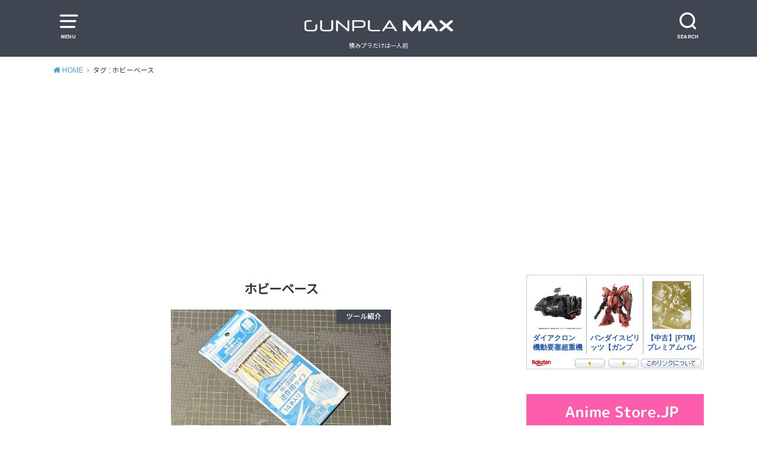

--- FILE ---
content_type: text/html; charset=UTF-8
request_url: https://gunpla-max.com/tag/%E3%83%9B%E3%83%93%E3%83%BC%E3%83%99%E3%83%BC%E3%82%B9/
body_size: 14590
content:
<!doctype html>
<html dir="ltr" lang="ja" prefix="og: https://ogp.me/ns#">

<head>

	<meta charset="utf-8">
	<meta http-equiv="X-UA-Compatible" content="IE=edge">
	<meta name="HandheldFriendly" content="True">
	<meta name="MobileOptimized" content="320">
	<meta name="viewport" content="width=device-width, initial-scale=1"/>
	<link rel="pingback" href="https://gunpla-max.com/xmlrpc.php"><title>ホビーベース - ガンプラMAX</title>

		<!-- All in One SEO 4.7.6 - aioseo.com -->
	<meta name="robots" content="max-image-preview:large" />
	<link rel="canonical" href="https://gunpla-max.com/tag/%e3%83%9b%e3%83%93%e3%83%bc%e3%83%99%e3%83%bc%e3%82%b9/" />
	<meta name="generator" content="All in One SEO (AIOSEO) 4.7.6" />
		<script type="application/ld+json" class="aioseo-schema">
			{"@context":"https:\/\/schema.org","@graph":[{"@type":"BreadcrumbList","@id":"https:\/\/gunpla-max.com\/tag\/%E3%83%9B%E3%83%93%E3%83%BC%E3%83%99%E3%83%BC%E3%82%B9\/#breadcrumblist","itemListElement":[{"@type":"ListItem","@id":"https:\/\/gunpla-max.com\/#listItem","position":1,"name":"\u5bb6","item":"https:\/\/gunpla-max.com\/","nextItem":{"@type":"ListItem","@id":"https:\/\/gunpla-max.com\/tag\/%e3%83%9b%e3%83%93%e3%83%bc%e3%83%99%e3%83%bc%e3%82%b9\/#listItem","name":"\u30db\u30d3\u30fc\u30d9\u30fc\u30b9"}},{"@type":"ListItem","@id":"https:\/\/gunpla-max.com\/tag\/%e3%83%9b%e3%83%93%e3%83%bc%e3%83%99%e3%83%bc%e3%82%b9\/#listItem","position":2,"name":"\u30db\u30d3\u30fc\u30d9\u30fc\u30b9","previousItem":{"@type":"ListItem","@id":"https:\/\/gunpla-max.com\/#listItem","name":"\u5bb6"}}]},{"@type":"CollectionPage","@id":"https:\/\/gunpla-max.com\/tag\/%E3%83%9B%E3%83%93%E3%83%BC%E3%83%99%E3%83%BC%E3%82%B9\/#collectionpage","url":"https:\/\/gunpla-max.com\/tag\/%E3%83%9B%E3%83%93%E3%83%BC%E3%83%99%E3%83%BC%E3%82%B9\/","name":"\u30db\u30d3\u30fc\u30d9\u30fc\u30b9 - \u30ac\u30f3\u30d7\u30e9MAX","inLanguage":"ja","isPartOf":{"@id":"https:\/\/gunpla-max.com\/#website"},"breadcrumb":{"@id":"https:\/\/gunpla-max.com\/tag\/%E3%83%9B%E3%83%93%E3%83%BC%E3%83%99%E3%83%BC%E3%82%B9\/#breadcrumblist"}},{"@type":"Organization","@id":"https:\/\/gunpla-max.com\/#organization","name":"\u30ac\u30f3\u30d7\u30e9MAX","description":"\u7a4d\u307f\u30d7\u30e9\u3060\u3051\u306f\u4e00\u4eba\u524d","url":"https:\/\/gunpla-max.com\/","sameAs":["https:\/\/twitter.com\/plamax78","https:\/\/www.instagram.com\/p1amax\/?hl=ja"]},{"@type":"WebSite","@id":"https:\/\/gunpla-max.com\/#website","url":"https:\/\/gunpla-max.com\/","name":"\u30ac\u30f3\u30d7\u30e9MAX","description":"\u7a4d\u307f\u30d7\u30e9\u3060\u3051\u306f\u4e00\u4eba\u524d","inLanguage":"ja","publisher":{"@id":"https:\/\/gunpla-max.com\/#organization"}}]}
		</script>
		<!-- All in One SEO -->

<script type="text/javascript" id="wpp-js" src="https://gunpla-max.com/wp-content/plugins/wordpress-popular-posts/assets/js/wpp.min.js?ver=7.1.0" data-sampling="0" data-sampling-rate="100" data-api-url="https://gunpla-max.com/wp-json/wordpress-popular-posts" data-post-id="0" data-token="6258fc290a" data-lang="0" data-debug="0"></script>
<link rel='dns-prefetch' href='//stats.wp.com' />
<link rel='dns-prefetch' href='//fonts.googleapis.com' />
<link rel='dns-prefetch' href='//i0.wp.com' />
<link rel='dns-prefetch' href='//c0.wp.com' />
<link rel="alternate" type="application/rss+xml" title="ガンプラMAX &raquo; フィード" href="https://gunpla-max.com/feed/" />
<link rel="alternate" type="application/rss+xml" title="ガンプラMAX &raquo; コメントフィード" href="https://gunpla-max.com/comments/feed/" />
<link rel="alternate" type="application/rss+xml" title="ガンプラMAX &raquo; ホビーベース タグのフィード" href="https://gunpla-max.com/tag/%e3%83%9b%e3%83%93%e3%83%bc%e3%83%99%e3%83%bc%e3%82%b9/feed/" />
<script type="text/javascript">
/* <![CDATA[ */
window._wpemojiSettings = {"baseUrl":"https:\/\/s.w.org\/images\/core\/emoji\/14.0.0\/72x72\/","ext":".png","svgUrl":"https:\/\/s.w.org\/images\/core\/emoji\/14.0.0\/svg\/","svgExt":".svg","source":{"concatemoji":"https:\/\/gunpla-max.com\/wp-includes\/js\/wp-emoji-release.min.js?ver=6.4.7"}};
/*! This file is auto-generated */
!function(i,n){var o,s,e;function c(e){try{var t={supportTests:e,timestamp:(new Date).valueOf()};sessionStorage.setItem(o,JSON.stringify(t))}catch(e){}}function p(e,t,n){e.clearRect(0,0,e.canvas.width,e.canvas.height),e.fillText(t,0,0);var t=new Uint32Array(e.getImageData(0,0,e.canvas.width,e.canvas.height).data),r=(e.clearRect(0,0,e.canvas.width,e.canvas.height),e.fillText(n,0,0),new Uint32Array(e.getImageData(0,0,e.canvas.width,e.canvas.height).data));return t.every(function(e,t){return e===r[t]})}function u(e,t,n){switch(t){case"flag":return n(e,"\ud83c\udff3\ufe0f\u200d\u26a7\ufe0f","\ud83c\udff3\ufe0f\u200b\u26a7\ufe0f")?!1:!n(e,"\ud83c\uddfa\ud83c\uddf3","\ud83c\uddfa\u200b\ud83c\uddf3")&&!n(e,"\ud83c\udff4\udb40\udc67\udb40\udc62\udb40\udc65\udb40\udc6e\udb40\udc67\udb40\udc7f","\ud83c\udff4\u200b\udb40\udc67\u200b\udb40\udc62\u200b\udb40\udc65\u200b\udb40\udc6e\u200b\udb40\udc67\u200b\udb40\udc7f");case"emoji":return!n(e,"\ud83e\udef1\ud83c\udffb\u200d\ud83e\udef2\ud83c\udfff","\ud83e\udef1\ud83c\udffb\u200b\ud83e\udef2\ud83c\udfff")}return!1}function f(e,t,n){var r="undefined"!=typeof WorkerGlobalScope&&self instanceof WorkerGlobalScope?new OffscreenCanvas(300,150):i.createElement("canvas"),a=r.getContext("2d",{willReadFrequently:!0}),o=(a.textBaseline="top",a.font="600 32px Arial",{});return e.forEach(function(e){o[e]=t(a,e,n)}),o}function t(e){var t=i.createElement("script");t.src=e,t.defer=!0,i.head.appendChild(t)}"undefined"!=typeof Promise&&(o="wpEmojiSettingsSupports",s=["flag","emoji"],n.supports={everything:!0,everythingExceptFlag:!0},e=new Promise(function(e){i.addEventListener("DOMContentLoaded",e,{once:!0})}),new Promise(function(t){var n=function(){try{var e=JSON.parse(sessionStorage.getItem(o));if("object"==typeof e&&"number"==typeof e.timestamp&&(new Date).valueOf()<e.timestamp+604800&&"object"==typeof e.supportTests)return e.supportTests}catch(e){}return null}();if(!n){if("undefined"!=typeof Worker&&"undefined"!=typeof OffscreenCanvas&&"undefined"!=typeof URL&&URL.createObjectURL&&"undefined"!=typeof Blob)try{var e="postMessage("+f.toString()+"("+[JSON.stringify(s),u.toString(),p.toString()].join(",")+"));",r=new Blob([e],{type:"text/javascript"}),a=new Worker(URL.createObjectURL(r),{name:"wpTestEmojiSupports"});return void(a.onmessage=function(e){c(n=e.data),a.terminate(),t(n)})}catch(e){}c(n=f(s,u,p))}t(n)}).then(function(e){for(var t in e)n.supports[t]=e[t],n.supports.everything=n.supports.everything&&n.supports[t],"flag"!==t&&(n.supports.everythingExceptFlag=n.supports.everythingExceptFlag&&n.supports[t]);n.supports.everythingExceptFlag=n.supports.everythingExceptFlag&&!n.supports.flag,n.DOMReady=!1,n.readyCallback=function(){n.DOMReady=!0}}).then(function(){return e}).then(function(){var e;n.supports.everything||(n.readyCallback(),(e=n.source||{}).concatemoji?t(e.concatemoji):e.wpemoji&&e.twemoji&&(t(e.twemoji),t(e.wpemoji)))}))}((window,document),window._wpemojiSettings);
/* ]]> */
</script>
<style id='wp-emoji-styles-inline-css' type='text/css'>

	img.wp-smiley, img.emoji {
		display: inline !important;
		border: none !important;
		box-shadow: none !important;
		height: 1em !important;
		width: 1em !important;
		margin: 0 0.07em !important;
		vertical-align: -0.1em !important;
		background: none !important;
		padding: 0 !important;
	}
</style>
<link rel='stylesheet' id='wp-block-library-css' href='https://c0.wp.com/c/6.4.7/wp-includes/css/dist/block-library/style.min.css' type='text/css' media='all' />
<link rel='stylesheet' id='mediaelement-css' href='https://c0.wp.com/c/6.4.7/wp-includes/js/mediaelement/mediaelementplayer-legacy.min.css' type='text/css' media='all' />
<link rel='stylesheet' id='wp-mediaelement-css' href='https://c0.wp.com/c/6.4.7/wp-includes/js/mediaelement/wp-mediaelement.min.css' type='text/css' media='all' />
<style id='jetpack-sharing-buttons-style-inline-css' type='text/css'>
.jetpack-sharing-buttons__services-list{display:flex;flex-direction:row;flex-wrap:wrap;gap:0;list-style-type:none;margin:5px;padding:0}.jetpack-sharing-buttons__services-list.has-small-icon-size{font-size:12px}.jetpack-sharing-buttons__services-list.has-normal-icon-size{font-size:16px}.jetpack-sharing-buttons__services-list.has-large-icon-size{font-size:24px}.jetpack-sharing-buttons__services-list.has-huge-icon-size{font-size:36px}@media print{.jetpack-sharing-buttons__services-list{display:none!important}}.editor-styles-wrapper .wp-block-jetpack-sharing-buttons{gap:0;padding-inline-start:0}ul.jetpack-sharing-buttons__services-list.has-background{padding:1.25em 2.375em}
</style>
<style id='classic-theme-styles-inline-css' type='text/css'>
/*! This file is auto-generated */
.wp-block-button__link{color:#fff;background-color:#32373c;border-radius:9999px;box-shadow:none;text-decoration:none;padding:calc(.667em + 2px) calc(1.333em + 2px);font-size:1.125em}.wp-block-file__button{background:#32373c;color:#fff;text-decoration:none}
</style>
<style id='global-styles-inline-css' type='text/css'>
body{--wp--preset--color--black: #000000;--wp--preset--color--cyan-bluish-gray: #abb8c3;--wp--preset--color--white: #ffffff;--wp--preset--color--pale-pink: #f78da7;--wp--preset--color--vivid-red: #cf2e2e;--wp--preset--color--luminous-vivid-orange: #ff6900;--wp--preset--color--luminous-vivid-amber: #fcb900;--wp--preset--color--light-green-cyan: #7bdcb5;--wp--preset--color--vivid-green-cyan: #00d084;--wp--preset--color--pale-cyan-blue: #8ed1fc;--wp--preset--color--vivid-cyan-blue: #0693e3;--wp--preset--color--vivid-purple: #9b51e0;--wp--preset--gradient--vivid-cyan-blue-to-vivid-purple: linear-gradient(135deg,rgba(6,147,227,1) 0%,rgb(155,81,224) 100%);--wp--preset--gradient--light-green-cyan-to-vivid-green-cyan: linear-gradient(135deg,rgb(122,220,180) 0%,rgb(0,208,130) 100%);--wp--preset--gradient--luminous-vivid-amber-to-luminous-vivid-orange: linear-gradient(135deg,rgba(252,185,0,1) 0%,rgba(255,105,0,1) 100%);--wp--preset--gradient--luminous-vivid-orange-to-vivid-red: linear-gradient(135deg,rgba(255,105,0,1) 0%,rgb(207,46,46) 100%);--wp--preset--gradient--very-light-gray-to-cyan-bluish-gray: linear-gradient(135deg,rgb(238,238,238) 0%,rgb(169,184,195) 100%);--wp--preset--gradient--cool-to-warm-spectrum: linear-gradient(135deg,rgb(74,234,220) 0%,rgb(151,120,209) 20%,rgb(207,42,186) 40%,rgb(238,44,130) 60%,rgb(251,105,98) 80%,rgb(254,248,76) 100%);--wp--preset--gradient--blush-light-purple: linear-gradient(135deg,rgb(255,206,236) 0%,rgb(152,150,240) 100%);--wp--preset--gradient--blush-bordeaux: linear-gradient(135deg,rgb(254,205,165) 0%,rgb(254,45,45) 50%,rgb(107,0,62) 100%);--wp--preset--gradient--luminous-dusk: linear-gradient(135deg,rgb(255,203,112) 0%,rgb(199,81,192) 50%,rgb(65,88,208) 100%);--wp--preset--gradient--pale-ocean: linear-gradient(135deg,rgb(255,245,203) 0%,rgb(182,227,212) 50%,rgb(51,167,181) 100%);--wp--preset--gradient--electric-grass: linear-gradient(135deg,rgb(202,248,128) 0%,rgb(113,206,126) 100%);--wp--preset--gradient--midnight: linear-gradient(135deg,rgb(2,3,129) 0%,rgb(40,116,252) 100%);--wp--preset--font-size--small: 13px;--wp--preset--font-size--medium: 20px;--wp--preset--font-size--large: 36px;--wp--preset--font-size--x-large: 42px;--wp--preset--spacing--20: 0.44rem;--wp--preset--spacing--30: 0.67rem;--wp--preset--spacing--40: 1rem;--wp--preset--spacing--50: 1.5rem;--wp--preset--spacing--60: 2.25rem;--wp--preset--spacing--70: 3.38rem;--wp--preset--spacing--80: 5.06rem;--wp--preset--shadow--natural: 6px 6px 9px rgba(0, 0, 0, 0.2);--wp--preset--shadow--deep: 12px 12px 50px rgba(0, 0, 0, 0.4);--wp--preset--shadow--sharp: 6px 6px 0px rgba(0, 0, 0, 0.2);--wp--preset--shadow--outlined: 6px 6px 0px -3px rgba(255, 255, 255, 1), 6px 6px rgba(0, 0, 0, 1);--wp--preset--shadow--crisp: 6px 6px 0px rgba(0, 0, 0, 1);}:where(.is-layout-flex){gap: 0.5em;}:where(.is-layout-grid){gap: 0.5em;}body .is-layout-flow > .alignleft{float: left;margin-inline-start: 0;margin-inline-end: 2em;}body .is-layout-flow > .alignright{float: right;margin-inline-start: 2em;margin-inline-end: 0;}body .is-layout-flow > .aligncenter{margin-left: auto !important;margin-right: auto !important;}body .is-layout-constrained > .alignleft{float: left;margin-inline-start: 0;margin-inline-end: 2em;}body .is-layout-constrained > .alignright{float: right;margin-inline-start: 2em;margin-inline-end: 0;}body .is-layout-constrained > .aligncenter{margin-left: auto !important;margin-right: auto !important;}body .is-layout-constrained > :where(:not(.alignleft):not(.alignright):not(.alignfull)){max-width: var(--wp--style--global--content-size);margin-left: auto !important;margin-right: auto !important;}body .is-layout-constrained > .alignwide{max-width: var(--wp--style--global--wide-size);}body .is-layout-flex{display: flex;}body .is-layout-flex{flex-wrap: wrap;align-items: center;}body .is-layout-flex > *{margin: 0;}body .is-layout-grid{display: grid;}body .is-layout-grid > *{margin: 0;}:where(.wp-block-columns.is-layout-flex){gap: 2em;}:where(.wp-block-columns.is-layout-grid){gap: 2em;}:where(.wp-block-post-template.is-layout-flex){gap: 1.25em;}:where(.wp-block-post-template.is-layout-grid){gap: 1.25em;}.has-black-color{color: var(--wp--preset--color--black) !important;}.has-cyan-bluish-gray-color{color: var(--wp--preset--color--cyan-bluish-gray) !important;}.has-white-color{color: var(--wp--preset--color--white) !important;}.has-pale-pink-color{color: var(--wp--preset--color--pale-pink) !important;}.has-vivid-red-color{color: var(--wp--preset--color--vivid-red) !important;}.has-luminous-vivid-orange-color{color: var(--wp--preset--color--luminous-vivid-orange) !important;}.has-luminous-vivid-amber-color{color: var(--wp--preset--color--luminous-vivid-amber) !important;}.has-light-green-cyan-color{color: var(--wp--preset--color--light-green-cyan) !important;}.has-vivid-green-cyan-color{color: var(--wp--preset--color--vivid-green-cyan) !important;}.has-pale-cyan-blue-color{color: var(--wp--preset--color--pale-cyan-blue) !important;}.has-vivid-cyan-blue-color{color: var(--wp--preset--color--vivid-cyan-blue) !important;}.has-vivid-purple-color{color: var(--wp--preset--color--vivid-purple) !important;}.has-black-background-color{background-color: var(--wp--preset--color--black) !important;}.has-cyan-bluish-gray-background-color{background-color: var(--wp--preset--color--cyan-bluish-gray) !important;}.has-white-background-color{background-color: var(--wp--preset--color--white) !important;}.has-pale-pink-background-color{background-color: var(--wp--preset--color--pale-pink) !important;}.has-vivid-red-background-color{background-color: var(--wp--preset--color--vivid-red) !important;}.has-luminous-vivid-orange-background-color{background-color: var(--wp--preset--color--luminous-vivid-orange) !important;}.has-luminous-vivid-amber-background-color{background-color: var(--wp--preset--color--luminous-vivid-amber) !important;}.has-light-green-cyan-background-color{background-color: var(--wp--preset--color--light-green-cyan) !important;}.has-vivid-green-cyan-background-color{background-color: var(--wp--preset--color--vivid-green-cyan) !important;}.has-pale-cyan-blue-background-color{background-color: var(--wp--preset--color--pale-cyan-blue) !important;}.has-vivid-cyan-blue-background-color{background-color: var(--wp--preset--color--vivid-cyan-blue) !important;}.has-vivid-purple-background-color{background-color: var(--wp--preset--color--vivid-purple) !important;}.has-black-border-color{border-color: var(--wp--preset--color--black) !important;}.has-cyan-bluish-gray-border-color{border-color: var(--wp--preset--color--cyan-bluish-gray) !important;}.has-white-border-color{border-color: var(--wp--preset--color--white) !important;}.has-pale-pink-border-color{border-color: var(--wp--preset--color--pale-pink) !important;}.has-vivid-red-border-color{border-color: var(--wp--preset--color--vivid-red) !important;}.has-luminous-vivid-orange-border-color{border-color: var(--wp--preset--color--luminous-vivid-orange) !important;}.has-luminous-vivid-amber-border-color{border-color: var(--wp--preset--color--luminous-vivid-amber) !important;}.has-light-green-cyan-border-color{border-color: var(--wp--preset--color--light-green-cyan) !important;}.has-vivid-green-cyan-border-color{border-color: var(--wp--preset--color--vivid-green-cyan) !important;}.has-pale-cyan-blue-border-color{border-color: var(--wp--preset--color--pale-cyan-blue) !important;}.has-vivid-cyan-blue-border-color{border-color: var(--wp--preset--color--vivid-cyan-blue) !important;}.has-vivid-purple-border-color{border-color: var(--wp--preset--color--vivid-purple) !important;}.has-vivid-cyan-blue-to-vivid-purple-gradient-background{background: var(--wp--preset--gradient--vivid-cyan-blue-to-vivid-purple) !important;}.has-light-green-cyan-to-vivid-green-cyan-gradient-background{background: var(--wp--preset--gradient--light-green-cyan-to-vivid-green-cyan) !important;}.has-luminous-vivid-amber-to-luminous-vivid-orange-gradient-background{background: var(--wp--preset--gradient--luminous-vivid-amber-to-luminous-vivid-orange) !important;}.has-luminous-vivid-orange-to-vivid-red-gradient-background{background: var(--wp--preset--gradient--luminous-vivid-orange-to-vivid-red) !important;}.has-very-light-gray-to-cyan-bluish-gray-gradient-background{background: var(--wp--preset--gradient--very-light-gray-to-cyan-bluish-gray) !important;}.has-cool-to-warm-spectrum-gradient-background{background: var(--wp--preset--gradient--cool-to-warm-spectrum) !important;}.has-blush-light-purple-gradient-background{background: var(--wp--preset--gradient--blush-light-purple) !important;}.has-blush-bordeaux-gradient-background{background: var(--wp--preset--gradient--blush-bordeaux) !important;}.has-luminous-dusk-gradient-background{background: var(--wp--preset--gradient--luminous-dusk) !important;}.has-pale-ocean-gradient-background{background: var(--wp--preset--gradient--pale-ocean) !important;}.has-electric-grass-gradient-background{background: var(--wp--preset--gradient--electric-grass) !important;}.has-midnight-gradient-background{background: var(--wp--preset--gradient--midnight) !important;}.has-small-font-size{font-size: var(--wp--preset--font-size--small) !important;}.has-medium-font-size{font-size: var(--wp--preset--font-size--medium) !important;}.has-large-font-size{font-size: var(--wp--preset--font-size--large) !important;}.has-x-large-font-size{font-size: var(--wp--preset--font-size--x-large) !important;}
.wp-block-navigation a:where(:not(.wp-element-button)){color: inherit;}
:where(.wp-block-post-template.is-layout-flex){gap: 1.25em;}:where(.wp-block-post-template.is-layout-grid){gap: 1.25em;}
:where(.wp-block-columns.is-layout-flex){gap: 2em;}:where(.wp-block-columns.is-layout-grid){gap: 2em;}
.wp-block-pullquote{font-size: 1.5em;line-height: 1.6;}
</style>
<link rel='stylesheet' id='wordpress-popular-posts-css-css' href='https://gunpla-max.com/wp-content/plugins/wordpress-popular-posts/assets/css/wpp.css?ver=7.1.0' type='text/css' media='all' />
<link rel='stylesheet' id='style-css' href='https://gunpla-max.com/wp-content/themes/yswallow/style.min.css?ver=1.6.3' type='text/css' media='all' />
<style id='style-inline-css' type='text/css'>
.animated{animation-duration:1.2s;animation-fill-mode:both;animation-delay:0s;animation-timing-function:ease-out}.wpcf7 .screen-reader-response{position:static}.animated{animation-fill-mode:none}@keyframes fadeIn{from{opacity:0}to{opacity:1}}.fadeIn{animation-name:fadeIn}@keyframes fadeInDown{from{opacity:0;transform:translate3d(0,-10px,0)}to{opacity:1;transform:none}}.fadeInDown{animation-name:fadeInDown}@keyframes fadeInDownBig{from{opacity:0;transform:translate3d(0,-100%,0)}to{opacity:1;transform:none}}.fadeInDownBig{animation-name:fadeInDownBig}@keyframes fadeInLeft{from{opacity:0;transform:translate3d(-10px,0,0)}to{opacity:1;transform:none}}.fadeInLeft{animation-name:fadeInLeft}@keyframes fadeInLeftBig{from{opacity:0;transform:translate3d(-100%,0,0)}to{opacity:1;transform:none}}.fadeInLeftBig{animation-name:fadeInLeftBig}@keyframes fadeInRight{from{opacity:0;transform:translate3d(10px,0,0)}to{opacity:1;transform:none}}.fadeInRight{animation-name:fadeInRight}@keyframes fadeInRightBig{from{opacity:0;transform:translate3d(100%,0,0)}to{opacity:1;transform:none}}.fadeInRightBig{animation-name:fadeInRightBig}@keyframes fadeInUp{from{opacity:0;transform:translate3d(0,10px,0)}to{opacity:1;transform:none}}.fadeInUp{animation-name:fadeInUp}@keyframes fadeInUpBig{from{opacity:0;transform:translate3d(0,100%,0)}to{opacity:1;transform:none}}.fadeInUpBig{animation-name:fadeInUpBig}
</style>
<link rel='stylesheet' id='gf_Notojp-css' href='https://fonts.googleapis.com/css?family=Noto+Sans+JP&#038;display=swap' type='text/css' media='all' />
<link rel='stylesheet' id='fontawesome-css' href='https://gunpla-max.com/wp-content/themes/yswallow/library/css/font-awesome.min.css' type='text/css' media='all' />
<link rel='stylesheet' id='jetpack_css-css' href='https://c0.wp.com/p/jetpack/13.6.1/css/jetpack.css' type='text/css' media='all' />
<script type="text/javascript" src="https://c0.wp.com/c/6.4.7/wp-includes/js/jquery/jquery.min.js" id="jquery-core-js"></script>
<script type="text/javascript" src="https://c0.wp.com/c/6.4.7/wp-includes/js/jquery/jquery-migrate.min.js" id="jquery-migrate-js"></script>
<link rel="https://api.w.org/" href="https://gunpla-max.com/wp-json/" /><link rel="alternate" type="application/json" href="https://gunpla-max.com/wp-json/wp/v2/tags/48" /><link rel="EditURI" type="application/rsd+xml" title="RSD" href="https://gunpla-max.com/xmlrpc.php?rsd" />
<meta name="generator" content="WordPress 6.4.7" />
	<style>img#wpstats{display:none}</style>
		            <style id="wpp-loading-animation-styles">@-webkit-keyframes bgslide{from{background-position-x:0}to{background-position-x:-200%}}@keyframes bgslide{from{background-position-x:0}to{background-position-x:-200%}}.wpp-widget-block-placeholder,.wpp-shortcode-placeholder{margin:0 auto;width:60px;height:3px;background:#dd3737;background:linear-gradient(90deg,#dd3737 0%,#571313 10%,#dd3737 100%);background-size:200% auto;border-radius:3px;-webkit-animation:bgslide 1s infinite linear;animation:bgslide 1s infinite linear}</style>
            <script async custom-element="amp-link-rewriter" src="https://cdn.ampproject.org/v0/amp-link-rewriter-0.1.js"></script>
<script type="text/javascript" src="//mlb.valuecommerce.com/mylinkbox.js" async></script>
<script async src="https://pagead2.googlesyndication.com/pagead/js/adsbygoogle.js?client=ca-pub-6454914667807446"
     crossorigin="anonymous"></script><style type="text/css">
body, #breadcrumb li a::after{ color: #333333;}
a, #breadcrumb li a i, .authorbox .author_sns li a::before,.widget li a:after{ color: #57a1d8;}
a:hover{ color: #9eccef;}
.article-footer .post-categories li a,.article-footer .tags a{ background: #57a1d8; border-color:#57a1d8;}
.article-footer .tags a{ color:#57a1d8; background: none;}
.article-footer .post-categories li a:hover,.article-footer .tags a:hover{ background:#9eccef;  border-color:#9eccef;}
input[type="text"],input[type="password"],input[type="datetime"],input[type="datetime-local"],input[type="date"],input[type="month"],input[type="time"],input[type="week"],input[type="number"],input[type="email"],input[type="url"],input[type="search"],input[type="tel"],input[type="color"],select,textarea,.field { background-color: #ffffff;}
#header{ color: #ffffff; background: #3f4551;}
#logo a{ color: #ecf6ff;}
@media only screen and (min-width: 768px) {
	#g_nav .nav > li::after{ background: #ecf6ff;}
	#g_nav .nav li ul.sub-menu, #g_nav .nav li ul.children{ background: #272833;color: #ffffff;}
	.archives-list .post-list a .eyecatch::after{ background: #57a1d8;}
}

.slick-prev:before, .slick-next:before, .accordionBtn, #submit, button, html input[type="button"], input[type="reset"], input[type="submit"], .pagination a:hover, .pagination a:focus,.page-links a:hover, .page-links a:focus { background-color: #57a1d8;}
.accordionBtn.active, #submit:hover, #submit:focus{ background-color: #9eccef;}
.entry-content h2, .homeadd_wrap .widgettitle, .widgettitle, .eyecatch .cat-name, ul.wpp-list li a:before, .cat_postlist .catttl span::before, .cat_postlist .catttl span::after, .accordion::before{ background: #3f4551; color: #ffffff;}
.entry-content h3,.entry-content h4{ border-color: #3f4551;}
.h_balloon .entry-content h2:after{ border-top-color: #3f4551;}
.entry-content ol li:before{ background: #3f4551; border-color: #3f4551;  color: #ffffff;}
.entry-content ol li ol li:before{ color: #3f4551;}
.entry-content ul li:before{ color: #3f4551;}
.entry-content blockquote::before,.entry-content blockquote::after{color: #3f4551;}

.btn-wrap a{background: #57a1d8;border: 1px solid #57a1d8;}
.btn-wrap a:hover,.widget .btn-wrap:not(.simple) a:hover{color: #57a1d8;border-color: #57a1d8;}
.btn-wrap.simple a, .pagination a, .pagination span,.page-links a{border-color: #57a1d8; color: #57a1d8;}
.btn-wrap.simple a:hover, .pagination .current,.pagination .current:hover,.page-links ul > li > span{background-color: #57a1d8;}

#footer-top::before{background-color: #3f4551;}
#footer,.cta-inner{background-color: #272833; color: #ffffff;}

</style>
<link rel="icon" href="https://i0.wp.com/gunpla-max.com/wp-content/uploads/2024/07/cropped-favicon_02.png?fit=32%2C32&#038;ssl=1" sizes="32x32" />
<link rel="icon" href="https://i0.wp.com/gunpla-max.com/wp-content/uploads/2024/07/cropped-favicon_02.png?fit=192%2C192&#038;ssl=1" sizes="192x192" />
<link rel="apple-touch-icon" href="https://i0.wp.com/gunpla-max.com/wp-content/uploads/2024/07/cropped-favicon_02.png?fit=180%2C180&#038;ssl=1" />
<meta name="msapplication-TileImage" content="https://i0.wp.com/gunpla-max.com/wp-content/uploads/2024/07/cropped-favicon_02.png?fit=270%2C270&#038;ssl=1" />
		<style type="text/css" id="wp-custom-css">
			.entry-content div{ margin-bottom:1.75em;}
.a8_amazon{ display: flex; justify-content: space-between; flex-wrap: wrap;}
.a8_amazon > img,
.a8_amazon > p{ display: none;}		</style>
		</head>

<body class="archive tag tag-48 pd_normal h_stitch undo_off catlabelon pannavi_on">
	<!-- Google tag (gtag.js) -->
<script async src="https://www.googletagmanager.com/gtag/js?id=G-ZTZM8M4Z6X"></script>
<script>
  window.dataLayer = window.dataLayer || [];
  function gtag(){dataLayer.push(arguments);}
  gtag('js', new Date());

  gtag('config', 'G-ZTZM8M4Z6X');
</script><div id="container">


<header id="header" class="header animated fadeIn">
<div id="inner-header" class="wrap cf">

<a href="#spnavi" data-remodal-target="spnavi" class="nav_btn"><span class="text">MENU</span></a><div class="remodal" data-remodal-id="spnavi" data-remodal-options="hashTracking:false"><button data-remodal-action="close" class="remodal-close"><span class="text gf">CLOSE</span></button><div id="categories-3" class="widget widget_categories"><h4 class="widgettitle"><span>カテゴリー</span></h4>
			<ul>
					<li class="cat-item cat-item-120"><a href="https://gunpla-max.com/category/bandai/">BANDAI（バンダイ）</a>
<ul class='children'>
	<li class="cat-item cat-item-2"><a href="https://gunpla-max.com/category/bandai/gunpla/">ガンプラ</a>
	<ul class='children'>
	<li class="cat-item cat-item-153"><a href="https://gunpla-max.com/category/bandai/gunpla/bust-model/">BUST MODEL</a>
</li>
	<li class="cat-item cat-item-25"><a href="https://gunpla-max.com/category/bandai/gunpla/exmodel/">EXモデル</a>
</li>
	<li class="cat-item cat-item-4"><a href="https://gunpla-max.com/category/bandai/gunpla/hg/">HG（ハイグレード）</a>
</li>
	<li class="cat-item cat-item-5"><a href="https://gunpla-max.com/category/bandai/gunpla/mg/">MG（マスターグレード）</a>
</li>
	<li class="cat-item cat-item-7"><a href="https://gunpla-max.com/category/bandai/gunpla/rg/">RG（リアルグレード）</a>
</li>
	<li class="cat-item cat-item-100"><a href="https://gunpla-max.com/category/bandai/gunpla/u-c-hard-graph/">U.C.HARD GRAPH</a>
</li>
	<li class="cat-item cat-item-35"><a href="https://gunpla-max.com/category/bandai/gunpla/builders/">ビルダーズパーツ</a>
</li>
	<li class="cat-item cat-item-10"><a href="https://gunpla-max.com/category/bandai/gunpla/origin/">機動戦士ガンダム THE ORIGIN</a>
</li>
	<li class="cat-item cat-item-3"><a href="https://gunpla-max.com/category/bandai/gunpla/g-witch/">水星の魔女</a>
</li>
	</ul>
</li>
</ul>
</li>
	<li class="cat-item cat-item-122"><a href="https://gunpla-max.com/category/hasegawa/">Hasegawa（ハセガワ）</a>
<ul class='children'>
	<li class="cat-item cat-item-82"><a href="https://gunpla-max.com/category/hasegawa/macross/">マクロス</a>
</li>
</ul>
</li>
	<li class="cat-item cat-item-37"><a href="https://gunpla-max.com/category/moderoid/">MODEROID（グッドスマイルカンパニー）</a>
<ul class='children'>
	<li class="cat-item cat-item-38"><a href="https://gunpla-max.com/category/moderoid/patlabor/">機動警察パトレイバー</a>
</li>
</ul>
</li>
	<li class="cat-item cat-item-141"><a href="https://gunpla-max.com/category/plamax/">PLAMAX（マックスファクトリー）</a>
<ul class='children'>
	<li class="cat-item cat-item-142"><a href="https://gunpla-max.com/category/plamax/patlabor-plamax/">機動警察パトレイバー</a>
</li>
</ul>
</li>
	<li class="cat-item cat-item-13"><a href="https://gunpla-max.com/category/information/">お知らせ</a>
</li>
	<li class="cat-item cat-item-144"><a href="https://gunpla-max.com/category/tamiya/">タミヤ</a>
<ul class='children'>
	<li class="cat-item cat-item-145"><a href="https://gunpla-max.com/category/tamiya/sportcar/">1/24 スポーツカーシリーズ</a>
</li>
</ul>
</li>
	<li class="cat-item cat-item-11"><a href="https://gunpla-max.com/category/tool/">ツール紹介</a>
</li>
	<li class="cat-item cat-item-49"><a href="https://gunpla-max.com/category/%e3%83%95%e3%82%a1%e3%82%a4%e3%83%b3%e3%83%a2%e3%83%bc%e3%83%ab%e3%83%89/">ファインモールド</a>
<ul class='children'>
	<li class="cat-item cat-item-121"><a href="https://gunpla-max.com/category/%e3%83%95%e3%82%a1%e3%82%a4%e3%83%b3%e3%83%a2%e3%83%bc%e3%83%ab%e3%83%89/porco/">紅の豚</a>
</li>
</ul>
</li>
	<li class="cat-item cat-item-12"><a href="https://gunpla-max.com/category/workroom/">作業部屋</a>
</li>
	<li class="cat-item cat-item-73"><a href="https://gunpla-max.com/category/complete/">完成報告</a>
</li>
	<li class="cat-item cat-item-20"><a href="https://gunpla-max.com/category/books/">書籍紹介</a>
</li>
	<li class="cat-item cat-item-94"><a href="https://gunpla-max.com/category/%e9%8a%80%e6%b2%b3%e8%8b%b1%e9%9b%84%e4%bc%9d%e8%aa%ac/">銀河英雄伝説</a>
</li>
			</ul>

			</div><div id="tag_cloud-3" class="widget widget_tag_cloud"><h4 class="widgettitle"><span>タグ</span></h4><div class="tagcloud"><a href="https://gunpla-max.com/tag/1-24/" class="tag-cloud-link tag-link-148 tag-link-position-1" style="font-size: 9.8pt;" aria-label="1/24 (2個の項目)">1/24</a>
<a href="https://gunpla-max.com/tag/ex%e3%83%a2%e3%83%87%e3%83%ab/" class="tag-cloud-link tag-link-26 tag-link-position-2" style="font-size: 15.4pt;" aria-label="EXモデル (10個の項目)">EXモデル</a>
<a href="https://gunpla-max.com/tag/fa%e3%82%ac%e3%83%b3%e3%83%80%e3%83%a0/" class="tag-cloud-link tag-link-90 tag-link-position-3" style="font-size: 9.8pt;" aria-label="FAガンダム (2個の項目)">FAガンダム</a>
<a href="https://gunpla-max.com/tag/hg/" class="tag-cloud-link tag-link-16 tag-link-position-4" style="font-size: 20.2pt;" aria-label="HG (32個の項目)">HG</a>
<a href="https://gunpla-max.com/tag/hguc/" class="tag-cloud-link tag-link-65 tag-link-position-5" style="font-size: 12pt;" aria-label="HGUC (4個の項目)">HGUC</a>
<a href="https://gunpla-max.com/tag/mg/" class="tag-cloud-link tag-link-33 tag-link-position-6" style="font-size: 13.5pt;" aria-label="MG (6個の項目)">MG</a>
<a href="https://gunpla-max.com/tag/moderoid/" class="tag-cloud-link tag-link-39 tag-link-position-7" style="font-size: 14.5pt;" aria-label="MODEROID (8個の項目)">MODEROID</a>
<a href="https://gunpla-max.com/tag/nailers/" class="tag-cloud-link tag-link-118 tag-link-position-8" style="font-size: 8pt;" aria-label="NAILERS&#039; (1個の項目)">NAILERS&#039;</a>
<a href="https://gunpla-max.com/tag/rg/" class="tag-cloud-link tag-link-57 tag-link-position-9" style="font-size: 12pt;" aria-label="RG (4個の項目)">RG</a>
<a href="https://gunpla-max.com/tag/%e3%82%a2%e3%83%bc%e3%82%ac%e3%83%9e/" class="tag-cloud-link tag-link-30 tag-link-position-10" style="font-size: 12pt;" aria-label="アーガマ (4個の項目)">アーガマ</a>
<a href="https://gunpla-max.com/tag/%e3%82%a4%e3%83%b3%e3%82%b0%e3%83%a9%e3%83%a0/" class="tag-cloud-link tag-link-108 tag-link-position-11" style="font-size: 9.8pt;" aria-label="イングラム (2個の項目)">イングラム</a>
<a href="https://gunpla-max.com/tag/pickup/" class="tag-cloud-link tag-link-51 tag-link-position-12" style="font-size: 17.3pt;" aria-label="オススメ (16個の項目)">オススメ</a>
<a href="https://gunpla-max.com/tag/%e3%82%ac%e3%83%b3%e3%83%80%e3%83%a0%e3%82%a8%e3%82%a2%e3%83%aa%e3%82%a2%e3%83%ab/" class="tag-cloud-link tag-link-29 tag-link-position-13" style="font-size: 12pt;" aria-label="ガンダムエアリアル (4個の項目)">ガンダムエアリアル</a>
<a href="https://gunpla-max.com/tag/%e3%82%b0%e3%83%83%e3%83%89%e3%82%b9%e3%83%9e%e3%82%a4%e3%83%ab%e3%82%ab%e3%83%b3%e3%83%91%e3%83%8b%e3%83%bc/" class="tag-cloud-link tag-link-42 tag-link-position-14" style="font-size: 9.8pt;" aria-label="グッドスマイルカンパニー (2個の項目)">グッドスマイルカンパニー</a>
<a href="https://gunpla-max.com/tag/%e3%82%b3%e3%83%ac%e3%82%af%e3%82%b7%e3%83%a7%e3%83%b3%e3%83%a9%e3%83%83%e3%82%af/" class="tag-cloud-link tag-link-18 tag-link-position-15" style="font-size: 9.8pt;" aria-label="コレクションラック (2個の項目)">コレクションラック</a>
<a href="https://gunpla-max.com/tag/%e3%82%b5%e3%83%a9%e3%83%9f%e3%82%b9/" class="tag-cloud-link tag-link-45 tag-link-position-16" style="font-size: 11pt;" aria-label="サラミス (3個の項目)">サラミス</a>
<a href="https://gunpla-max.com/tag/%e3%82%b6%e3%82%a6%e3%82%a9%e3%83%bc%e3%83%88%e3%83%98%e3%83%b4%e3%82%a3/" class="tag-cloud-link tag-link-63 tag-link-position-17" style="font-size: 9.8pt;" aria-label="ザウォートヘヴィ (2個の項目)">ザウォートヘヴィ</a>
<a href="https://gunpla-max.com/tag/%e3%82%b7%e3%83%a3%e3%82%a2%e5%b0%82%e7%94%a8%e3%82%b6%e3%82%afii/" class="tag-cloud-link tag-link-56 tag-link-position-18" style="font-size: 9.8pt;" aria-label="シャア専用ザクII (2個の項目)">シャア専用ザクII</a>
<a href="https://gunpla-max.com/tag/%e3%82%b8%e3%83%96%e3%83%aa/" class="tag-cloud-link tag-link-70 tag-link-position-19" style="font-size: 9.8pt;" aria-label="ジブリ (2個の項目)">ジブリ</a>
<a href="https://gunpla-max.com/tag/%e3%82%ba%e3%82%b4%e3%83%83%e3%82%af/" class="tag-cloud-link tag-link-80 tag-link-position-20" style="font-size: 9.8pt;" aria-label="ズゴック (2個の項目)">ズゴック</a>
<a href="https://gunpla-max.com/tag/%e3%82%bf%e3%83%9f%e3%83%a4/" class="tag-cloud-link tag-link-146 tag-link-position-21" style="font-size: 9.8pt;" aria-label="タミヤ (2個の項目)">タミヤ</a>
<a href="https://gunpla-max.com/tag/%e3%83%80%e3%83%aa%e3%83%ab%e3%83%90%e3%83%ab%e3%83%87/" class="tag-cloud-link tag-link-15 tag-link-position-22" style="font-size: 9.8pt;" aria-label="ダリルバルデ (2個の項目)">ダリルバルデ</a>
<a href="https://gunpla-max.com/tag/%e3%83%84%e3%83%bc%e3%83%ab%e7%b4%b9%e4%bb%8b/" class="tag-cloud-link tag-link-116 tag-link-position-23" style="font-size: 12pt;" aria-label="ツール紹介 (4個の項目)">ツール紹介</a>
<a href="https://gunpla-max.com/tag/%e3%83%86%e3%82%a3%e3%83%83%e3%82%af%e3%83%90%e3%83%a9%e3%83%b3/" class="tag-cloud-link tag-link-64 tag-link-position-24" style="font-size: 9.8pt;" aria-label="ティックバラン (2個の項目)">ティックバラン</a>
<a href="https://gunpla-max.com/tag/%e3%83%87%e3%83%9f%e3%83%88%e3%83%ac%e3%83%bc%e3%83%8a%e3%83%bc/" class="tag-cloud-link tag-link-47 tag-link-position-25" style="font-size: 11pt;" aria-label="デミトレーナー (3個の項目)">デミトレーナー</a>
<a href="https://gunpla-max.com/tag/%e3%83%8f%e3%82%a4%e3%83%b3%e3%83%89%e3%83%aa%e3%83%bc/" class="tag-cloud-link tag-link-52 tag-link-position-26" style="font-size: 9.8pt;" aria-label="ハインドリー (2個の項目)">ハインドリー</a>
<a href="https://gunpla-max.com/tag/%e3%83%95%e3%82%a1%e3%82%a4%e3%83%b3%e3%83%a2%e3%83%bc%e3%83%ab%e3%83%89/" class="tag-cloud-link tag-link-50 tag-link-position-27" style="font-size: 9.8pt;" aria-label="ファインモールド (2個の項目)">ファインモールド</a>
<a href="https://gunpla-max.com/tag/%e3%83%98%e3%83%83%e3%83%89%e3%83%ab%e3%83%bc%e3%83%9a/" class="tag-cloud-link tag-link-125 tag-link-position-28" style="font-size: 8pt;" aria-label="ヘッドルーペ (1個の項目)">ヘッドルーペ</a>
<a href="https://gunpla-max.com/tag/%e3%83%98%e3%83%ab%e3%83%80%e3%82%a4%e3%83%90%e3%83%bc/" class="tag-cloud-link tag-link-119 tag-link-position-29" style="font-size: 8pt;" aria-label="ヘルダイバー (1個の項目)">ヘルダイバー</a>
<a href="https://gunpla-max.com/tag/%e3%83%9b%e3%83%93%e3%83%bc%e3%82%b8%e3%83%a3%e3%83%91%e3%83%b3/" class="tag-cloud-link tag-link-21 tag-link-position-30" style="font-size: 9.8pt;" aria-label="ホビージャパン (2個の項目)">ホビージャパン</a>
<a href="https://gunpla-max.com/tag/%e3%83%9e%e3%82%bc%e3%83%a9%e3%83%b3/" class="tag-cloud-link tag-link-44 tag-link-position-31" style="font-size: 11pt;" aria-label="マゼラン (3個の項目)">マゼラン</a>
<a href="https://gunpla-max.com/tag/%e3%83%9f%e3%82%ab%e3%82%a8%e3%83%aa%e3%82%b9/" class="tag-cloud-link tag-link-55 tag-link-position-32" style="font-size: 11pt;" aria-label="ミカエリス (3個の項目)">ミカエリス</a>
<a href="https://gunpla-max.com/tag/%e3%83%ab%e3%83%bc%e3%83%9a/" class="tag-cloud-link tag-link-124 tag-link-position-33" style="font-size: 8pt;" aria-label="ルーペ (1個の項目)">ルーペ</a>
<a href="https://gunpla-max.com/tag/%e3%83%b4%e3%82%a1%e3%83%aa%e3%82%a2%e3%83%b3%e3%83%88/" class="tag-cloud-link tag-link-41 tag-link-position-34" style="font-size: 9.8pt;" aria-label="ヴァリアント (2個の項目)">ヴァリアント</a>
<a href="https://gunpla-max.com/tag/%e5%8d%93%e4%b8%8a%e9%9b%86%e5%a1%b5%e6%a9%9f/" class="tag-cloud-link tag-link-117 tag-link-position-35" style="font-size: 8pt;" aria-label="卓上集塵機 (1個の項目)">卓上集塵機</a>
<a href="https://gunpla-max.com/tag/%e5%ae%8c%e6%88%90%e5%a0%b1%e5%91%8a/" class="tag-cloud-link tag-link-43 tag-link-position-36" style="font-size: 22pt;" aria-label="完成報告 (49個の項目)">完成報告</a>
<a href="https://gunpla-max.com/tag/%e6%a9%9f%e5%8b%95%e6%88%a6%e5%a3%abz%e3%82%ac%e3%83%b3%e3%83%80%e3%83%a0/" class="tag-cloud-link tag-link-98 tag-link-position-37" style="font-size: 12.8pt;" aria-label="機動戦士Zガンダム (5個の項目)">機動戦士Zガンダム</a>
<a href="https://gunpla-max.com/tag/%e6%a9%9f%e5%8b%95%e6%88%a6%e5%a3%ab%e3%82%ac%e3%83%b3%e3%83%80%e3%83%a0-the-origin/" class="tag-cloud-link tag-link-36 tag-link-position-38" style="font-size: 12pt;" aria-label="機動戦士ガンダム THE ORIGIN (4個の項目)">機動戦士ガンダム THE ORIGIN</a>
<a href="https://gunpla-max.com/tag/%e6%a9%9f%e5%8b%95%e6%88%a6%e5%a3%ab%e3%82%ac%e3%83%b3%e3%83%80%e3%83%a0-the-origin-msd/" class="tag-cloud-link tag-link-27 tag-link-position-39" style="font-size: 12.8pt;" aria-label="機動戦士ガンダム THE ORIGIN MSD (5個の項目)">機動戦士ガンダム THE ORIGIN MSD</a>
<a href="https://gunpla-max.com/tag/%e6%a9%9f%e5%8b%95%e8%ad%a6%e5%af%9f%e3%83%91%e3%83%88%e3%83%ac%e3%82%a4%e3%83%90%e3%83%bc/" class="tag-cloud-link tag-link-40 tag-link-position-40" style="font-size: 15pt;" aria-label="機動警察パトレイバー (9個の項目)">機動警察パトレイバー</a>
<a href="https://gunpla-max.com/tag/%e6%b0%b4%e6%98%9f%e3%81%ae%e9%ad%94%e5%a5%b3/" class="tag-cloud-link tag-link-17 tag-link-position-41" style="font-size: 18.4pt;" aria-label="水星の魔女 (21個の項目)">水星の魔女</a>
<a href="https://gunpla-max.com/tag/%e7%99%be%e5%bc%8f/" class="tag-cloud-link tag-link-61 tag-link-position-42" style="font-size: 11pt;" aria-label="百式 (3個の項目)">百式</a>
<a href="https://gunpla-max.com/tag/%e7%a9%8d%e3%81%bf%e3%83%97%e3%83%a9/" class="tag-cloud-link tag-link-22 tag-link-position-43" style="font-size: 9.8pt;" aria-label="積みプラ (2個の項目)">積みプラ</a>
<a href="https://gunpla-max.com/tag/%e7%b4%85%e3%81%ae%e8%b1%9a/" class="tag-cloud-link tag-link-69 tag-link-position-44" style="font-size: 9.8pt;" aria-label="紅の豚 (2個の項目)">紅の豚</a>
<a href="https://gunpla-max.com/tag/%e7%bd%aa%e3%83%97%e3%83%a9/" class="tag-cloud-link tag-link-123 tag-link-position-45" style="font-size: 8pt;" aria-label="罪プラ (1個の項目)">罪プラ</a></div>
</div><div id="recent-posts-2" class="widget widget_recent_entries"><h4 class="widgettitle"><span>最近の投稿</span></h4>			<ul>
								
				<li><a class="cf" href="https://gunpla-max.com/bandai/gunpla/1084/" title="[BANDAI｜バンダイ] RG 1/144 MSM-07 量産型ズゴック プラモデル 完成報告">
					<p class="title">[BANDAI｜バンダイ] RG 1/144 MSM-07 量産型ズゴック プラモデル 完成報告</p>
					<time class="time__date date gf">2025年5月12日</time>				</a></li>
								
				<li><a class="cf" href="https://gunpla-max.com/tool/1073/" title="ツール収納アイテムいろいろ｜ツール紹介">
					<p class="title">ツール収納アイテムいろいろ｜ツール紹介</p>
					<time class="time__date date gf">2025年4月17日</time>				</a></li>
								
				<li><a class="cf" href="https://gunpla-max.com/tamiya/1063/" title="[タミヤ|TAMIYA] 1/24 スポーツカーシリーズ No.370 ポルシェ 911 GT3 RS (992) 完成報告">
					<p class="title">[タミヤ|TAMIYA] 1/24 スポーツカーシリーズ No.370 ポルシェ 911 GT3 RS (992) 完成報告</p>
					<time class="time__date date gf">2025年4月10日</time>				</a></li>
							</ul>
			</div><button data-remodal-action="close" class="remodal-close"><span class="text gf">CLOSE</span></button></div><div class="searchbox"><form role="search" method="get" id="searchform" class="searchform cf" action="https://gunpla-max.com/" ><input type="search" placeholder="キーワードを入力" value="" name="s" id="s" /><span class="nav_btn search_btn"><span class="text">SEARCH</span></span></form></div><div id="logo" class="fs_s "><p class="h1 img"><a href="https://gunpla-max.com"><img width="383" height="48" src="https://i0.wp.com/gunpla-max.com/wp-content/uploads/2023/03/gunpla_max_logo.png?fit=383%2C48&amp;ssl=1" class="site_logo_img" alt="ガンプラMAX" decoding="async" /></a></p><p class="site_description">積みプラだけは一人前</p></div>
</div>
</header>





<div id="breadcrumb" class="breadcrumb animated fadeIn cf"><div class="wrap"><ul class="breadcrumb__ul" itemscope itemtype="http://schema.org/BreadcrumbList"><li class="breadcrumb__li bc_homelink" itemprop="itemListElement" itemscope itemtype="http://schema.org/ListItem"><a class="breadcrumb__link" itemprop="item" href="https://gunpla-max.com/"><span itemprop="name"> HOME</span></a><meta itemprop="position" content="1" /></li><li class="breadcrumb__li" itemprop="itemListElement" itemscope itemtype="http://schema.org/ListItem"><span itemprop="name">タグ : ホビーベース</span><meta itemprop="position" content="2" /></li></ul></div></div>
<div id="content">
<div id="inner-content" class="wrap cf">

<div class="main-wrap">
<main id="main" class="animated anidelayS fadeIn cf" role="main">

<div class="archivettl">
<h1 class="archive-title h2">
ホビーベース</h1>
</div>

		<div class="archives-list card-list cf">


<article class="post-list animated fadeIn post-332 post type-post status-publish format-standard has-post-thumbnail category-tool tag-116 tag-48 article cf" role="article">
<a href="https://gunpla-max.com/tool/332/" rel="bookmark" title="ホビーベース プラミアムパーツコレクション 短い塗装棒 逆作用タイプ">
<figure class="eyecatch">
<img width="486" height="290" src="https://i0.wp.com/gunpla-max.com/wp-content/uploads/2023/04/IMG_10811.jpg?resize=486%2C290&amp;ssl=1" class="attachment-home-thum size-home-thum wp-post-image" alt="" decoding="async" fetchpriority="high" / loading="lazy"><noscript><img width="486" height="290" src="https://i0.wp.com/gunpla-max.com/wp-content/uploads/2023/04/IMG_10811.jpg?resize=486%2C290&amp;ssl=1" class="attachment-home-thum size-home-thum wp-post-image" alt="" decoding="async" fetchpriority="high" / ></noscript><span class="osusume-label cat-name cat-id-11">ツール紹介</span></figure>

<section class="entry-content cf">
<h1 class="h2 entry-title">ホビーベース プラミアムパーツコレクション 短い塗装棒 逆作用タイプ</h1>
<div class="byline entry-meta vcard">
<time class="time__date date gf">2023年4月19日</time></div>
<div class="description"><p>今週は仕事が立て込んでいて全くプラモデル作りが進めれません。 仕事机の横に作りかけの状態でプラモが置いてあるので、ウズウズしっぱなしです。 今日は買ってよかったツールのご紹介をさせていただきます。 塗装用のクリップですが&#8230;</p>
</div>
</section>
</a>
</article>



</div>
	
<nav class="pagination cf"></nav>

</main>
</div>
<div class="side-wrap">
<div id="sidebar" class="sidebar cf animated fadeIn" role="complementary">
	<div id="custom_html-2" class="widget_text widget widget_custom_html"><div class="textwidget custom-html-widget"><!-- Rakuten Widget FROM HERE --><script type="text/javascript">rakuten_affiliateId="0ea62065.34400275.0ea62066.204f04c0";rakuten_items="ranking";rakuten_genreId="566483";rakuten_recommend="on";rakuten_design="slide";rakuten_size="300x160";rakuten_target="_blank";rakuten_border="on";rakuten_auto_mode="on";rakuten_adNetworkId="a8Net";rakuten_adNetworkUrl="https%3A%2F%2Frpx.a8.net%2Fsvt%2Fejp%3Fa8mat%3D3T4H57%2BF5D2WI%2B2HOM%2BBS629%26rakuten%3Dy%26a8ejpredirect%3D";rakuten_pointbackId="a23031633799_3T4H57_F5D2WI_2HOM_BS629";rakuten_mediaId="20011816";</script><script type="text/javascript" src="//xml.affiliate.rakuten.co.jp/widget/js/rakuten_widget.js"></script><!-- Rakuten Widget TO HERE -->
</div></div><div id="custom_html-35" class="widget_text widget widget_custom_html"><div class="textwidget custom-html-widget"><!-- vc -->
<script language="javascript" src="//ad.jp.ap.valuecommerce.com/servlet/jsbanner?sid=3685274&pid=890728783"></script><noscript><a href="//ck.jp.ap.valuecommerce.com/servlet/referral?sid=3685274&pid=890728783" rel="nofollow"><img src="//ad.jp.ap.valuecommerce.com/servlet/gifbanner?sid=3685274&pid=890728783" border="0" loading="lazy"><noscript><img src="//ad.jp.ap.valuecommerce.com/servlet/gifbanner?sid=3685274&pid=890728783" border="0" ></noscript></a></noscript></div></div><div id="custom_html-21" class="widget_text widget widget_custom_html"><div class="textwidget custom-html-widget"><script async src="https://pagead2.googlesyndication.com/pagead/js/adsbygoogle.js?client=ca-pub-6454914667807446"
     crossorigin="anonymous"></script>
<!-- ディスプレイ広告01 -->
<ins class="adsbygoogle"
     style="display:block"
     data-ad-client="ca-pub-6454914667807446"
     data-ad-slot="2170996711"
     data-ad-format="auto"
     data-full-width-responsive="true"></ins>
<script>
     (adsbygoogle = window.adsbygoogle || []).push({});
</script></div></div><div id="categories-2" class="widget widget_categories"><h4 class="widgettitle"><span>カテゴリ</span></h4>
			<ul>
					<li class="cat-item cat-item-120"><a href="https://gunpla-max.com/category/bandai/">BANDAI（バンダイ）</a>
<ul class='children'>
	<li class="cat-item cat-item-2"><a href="https://gunpla-max.com/category/bandai/gunpla/">ガンプラ</a>
	<ul class='children'>
	<li class="cat-item cat-item-153"><a href="https://gunpla-max.com/category/bandai/gunpla/bust-model/">BUST MODEL</a>
</li>
	<li class="cat-item cat-item-25"><a href="https://gunpla-max.com/category/bandai/gunpla/exmodel/">EXモデル</a>
</li>
	<li class="cat-item cat-item-4"><a href="https://gunpla-max.com/category/bandai/gunpla/hg/">HG（ハイグレード）</a>
</li>
	<li class="cat-item cat-item-5"><a href="https://gunpla-max.com/category/bandai/gunpla/mg/">MG（マスターグレード）</a>
</li>
	<li class="cat-item cat-item-7"><a href="https://gunpla-max.com/category/bandai/gunpla/rg/">RG（リアルグレード）</a>
</li>
	<li class="cat-item cat-item-100"><a href="https://gunpla-max.com/category/bandai/gunpla/u-c-hard-graph/">U.C.HARD GRAPH</a>
</li>
	<li class="cat-item cat-item-35"><a href="https://gunpla-max.com/category/bandai/gunpla/builders/">ビルダーズパーツ</a>
</li>
	<li class="cat-item cat-item-10"><a href="https://gunpla-max.com/category/bandai/gunpla/origin/">機動戦士ガンダム THE ORIGIN</a>
</li>
	<li class="cat-item cat-item-3"><a href="https://gunpla-max.com/category/bandai/gunpla/g-witch/">水星の魔女</a>
</li>
	</ul>
</li>
</ul>
</li>
	<li class="cat-item cat-item-122"><a href="https://gunpla-max.com/category/hasegawa/">Hasegawa（ハセガワ）</a>
<ul class='children'>
	<li class="cat-item cat-item-82"><a href="https://gunpla-max.com/category/hasegawa/macross/">マクロス</a>
</li>
</ul>
</li>
	<li class="cat-item cat-item-37"><a href="https://gunpla-max.com/category/moderoid/">MODEROID（グッドスマイルカンパニー）</a>
<ul class='children'>
	<li class="cat-item cat-item-38"><a href="https://gunpla-max.com/category/moderoid/patlabor/">機動警察パトレイバー</a>
</li>
</ul>
</li>
	<li class="cat-item cat-item-141"><a href="https://gunpla-max.com/category/plamax/">PLAMAX（マックスファクトリー）</a>
<ul class='children'>
	<li class="cat-item cat-item-142"><a href="https://gunpla-max.com/category/plamax/patlabor-plamax/">機動警察パトレイバー</a>
</li>
</ul>
</li>
	<li class="cat-item cat-item-13"><a href="https://gunpla-max.com/category/information/">お知らせ</a>
</li>
	<li class="cat-item cat-item-144"><a href="https://gunpla-max.com/category/tamiya/">タミヤ</a>
<ul class='children'>
	<li class="cat-item cat-item-145"><a href="https://gunpla-max.com/category/tamiya/sportcar/">1/24 スポーツカーシリーズ</a>
</li>
</ul>
</li>
	<li class="cat-item cat-item-11"><a href="https://gunpla-max.com/category/tool/">ツール紹介</a>
</li>
	<li class="cat-item cat-item-49"><a href="https://gunpla-max.com/category/%e3%83%95%e3%82%a1%e3%82%a4%e3%83%b3%e3%83%a2%e3%83%bc%e3%83%ab%e3%83%89/">ファインモールド</a>
<ul class='children'>
	<li class="cat-item cat-item-121"><a href="https://gunpla-max.com/category/%e3%83%95%e3%82%a1%e3%82%a4%e3%83%b3%e3%83%a2%e3%83%bc%e3%83%ab%e3%83%89/porco/">紅の豚</a>
</li>
</ul>
</li>
	<li class="cat-item cat-item-12"><a href="https://gunpla-max.com/category/workroom/">作業部屋</a>
</li>
	<li class="cat-item cat-item-73"><a href="https://gunpla-max.com/category/complete/">完成報告</a>
</li>
	<li class="cat-item cat-item-20"><a href="https://gunpla-max.com/category/books/">書籍紹介</a>
</li>
	<li class="cat-item cat-item-94"><a href="https://gunpla-max.com/category/%e9%8a%80%e6%b2%b3%e8%8b%b1%e9%9b%84%e4%bc%9d%e8%aa%ac/">銀河英雄伝説</a>
</li>
			</ul>

			</div><div id="custom_html-36" class="widget_text widget widget_custom_html"><div class="textwidget custom-html-widget"><!-- vc -->
<script language="javascript" src="//ad.jp.ap.valuecommerce.com/servlet/jsbanner?sid=3685274&pid=890728812"></script><noscript><a href="//ck.jp.ap.valuecommerce.com/servlet/referral?sid=3685274&pid=890728812" rel="nofollow"><img src="//ad.jp.ap.valuecommerce.com/servlet/gifbanner?sid=3685274&pid=890728812" border="0" loading="lazy"><noscript><img src="//ad.jp.ap.valuecommerce.com/servlet/gifbanner?sid=3685274&pid=890728812" border="0" ></noscript></a></noscript></div></div>        <div id="newentryimagewidget-2" class="widget widget_newentryimagewidget">            <h4 class="widgettitle"><span>最新記事</span></h4>			<ul>
												<li>
			<a href="https://gunpla-max.com/bandai/gunpla/1084/" title="[BANDAI｜バンダイ] RG 1/144 MSM-07 量産型ズゴック プラモデル 完成報告">
			<figure class="eyecatch">
			<img width="486" height="290" src="https://i0.wp.com/gunpla-max.com/wp-content/uploads/2025/05/promo.jpg?resize=486%2C290&amp;ssl=1" class="attachment-home-thum size-home-thum wp-post-image" alt="RG 1/144 MSM-07 量産型ズゴック プラモデル" decoding="async" loading="lazy" srcset="https://i0.wp.com/gunpla-max.com/wp-content/uploads/2025/05/promo.jpg?w=972&amp;ssl=1 972w, https://i0.wp.com/gunpla-max.com/wp-content/uploads/2025/05/promo.jpg?resize=770%2C459&amp;ssl=1 770w, https://i0.wp.com/gunpla-max.com/wp-content/uploads/2025/05/promo.jpg?resize=900%2C537&amp;ssl=1 900w, https://i0.wp.com/gunpla-max.com/wp-content/uploads/2025/05/promo.jpg?resize=768%2C458&amp;ssl=1 768w, https://i0.wp.com/gunpla-max.com/wp-content/uploads/2025/05/promo.jpg?resize=486%2C290&amp;ssl=1 486w" sizes="(max-width: 486px) 100vw, 486px" />			</figure>
			<div class="ttl">
				<p class="title">[BANDAI｜バンダイ] RG 1/144 MSM-07 量産型ズゴック プラモデル 完成報告</p>
				<time class="time__date date gf">2025年5月12日</time>			</div>
			</a>
			</li>
						<li>
			<a href="https://gunpla-max.com/tool/1073/" title="ツール収納アイテムいろいろ｜ツール紹介">
			<figure class="eyecatch">
			<img width="486" height="290" src="https://i0.wp.com/gunpla-max.com/wp-content/uploads/2025/04/promo-1.jpg?resize=486%2C290&amp;ssl=1" class="attachment-home-thum size-home-thum wp-post-image" alt="模型作りツール収納" decoding="async" loading="lazy" srcset="https://i0.wp.com/gunpla-max.com/wp-content/uploads/2025/04/promo-1.jpg?w=972&amp;ssl=1 972w, https://i0.wp.com/gunpla-max.com/wp-content/uploads/2025/04/promo-1.jpg?resize=770%2C459&amp;ssl=1 770w, https://i0.wp.com/gunpla-max.com/wp-content/uploads/2025/04/promo-1.jpg?resize=900%2C537&amp;ssl=1 900w, https://i0.wp.com/gunpla-max.com/wp-content/uploads/2025/04/promo-1.jpg?resize=768%2C458&amp;ssl=1 768w, https://i0.wp.com/gunpla-max.com/wp-content/uploads/2025/04/promo-1.jpg?resize=486%2C290&amp;ssl=1 486w" sizes="(max-width: 486px) 100vw, 486px" />			</figure>
			<div class="ttl">
				<p class="title">ツール収納アイテムいろいろ｜ツール紹介</p>
				<time class="time__date date gf">2025年4月17日</time>			</div>
			</a>
			</li>
						<li>
			<a href="https://gunpla-max.com/tamiya/1063/" title="[タミヤ|TAMIYA] 1/24 スポーツカーシリーズ No.370 ポルシェ 911 GT3 RS (992) 完成報告">
			<figure class="eyecatch">
			<img width="486" height="290" src="https://i0.wp.com/gunpla-max.com/wp-content/uploads/2025/04/promo.jpg?resize=486%2C290&amp;ssl=1" class="attachment-home-thum size-home-thum wp-post-image" alt="タミヤ(TAMIYA) 1/24 スポーツカーシリーズ No.370 ポルシェ 911 GT3 RS (992)" decoding="async" loading="lazy" srcset="https://i0.wp.com/gunpla-max.com/wp-content/uploads/2025/04/promo.jpg?w=972&amp;ssl=1 972w, https://i0.wp.com/gunpla-max.com/wp-content/uploads/2025/04/promo.jpg?resize=770%2C459&amp;ssl=1 770w, https://i0.wp.com/gunpla-max.com/wp-content/uploads/2025/04/promo.jpg?resize=900%2C537&amp;ssl=1 900w, https://i0.wp.com/gunpla-max.com/wp-content/uploads/2025/04/promo.jpg?resize=768%2C458&amp;ssl=1 768w, https://i0.wp.com/gunpla-max.com/wp-content/uploads/2025/04/promo.jpg?resize=486%2C290&amp;ssl=1 486w" sizes="(max-width: 486px) 100vw, 486px" />			</figure>
			<div class="ttl">
				<p class="title">[タミヤ|TAMIYA] 1/24 スポーツカーシリーズ No.370 ポルシェ 911 GT3 RS (992) 完成報告</p>
				<time class="time__date date gf">2025年4月10日</time>			</div>
			</a>
			</li>
						<li>
			<a href="https://gunpla-max.com/bandai/gunpla/1050/" title="[BANDAI｜バンダイ]1/48 RX-78F00 ガンダム 完成報告">
			<figure class="eyecatch">
			<img width="486" height="290" src="https://i0.wp.com/gunpla-max.com/wp-content/uploads/2025/03/promo.jpg?resize=486%2C290&amp;ssl=1" class="attachment-home-thum size-home-thum wp-post-image" alt="BANDAI SPIRITS(バンダイ スピリッツ) 1/48 RX-78F00 ガンダム" decoding="async" loading="lazy" srcset="https://i0.wp.com/gunpla-max.com/wp-content/uploads/2025/03/promo.jpg?w=972&amp;ssl=1 972w, https://i0.wp.com/gunpla-max.com/wp-content/uploads/2025/03/promo.jpg?resize=770%2C459&amp;ssl=1 770w, https://i0.wp.com/gunpla-max.com/wp-content/uploads/2025/03/promo.jpg?resize=900%2C537&amp;ssl=1 900w, https://i0.wp.com/gunpla-max.com/wp-content/uploads/2025/03/promo.jpg?resize=768%2C458&amp;ssl=1 768w, https://i0.wp.com/gunpla-max.com/wp-content/uploads/2025/03/promo.jpg?resize=486%2C290&amp;ssl=1 486w" sizes="(max-width: 486px) 100vw, 486px" />			</figure>
			<div class="ttl">
				<p class="title">[BANDAI｜バンダイ]1/48 RX-78F00 ガンダム 完成報告</p>
				<time class="time__date date gf">2025年3月30日</time>			</div>
			</a>
			</li>
						<li>
			<a href="https://gunpla-max.com/tamiya/1039/" title="[タミヤ|TAMIYA] 1/24 スポーツカーシリーズ No.221 プジョー 206 WRC 完成報告">
			<figure class="eyecatch">
			<img width="486" height="290" src="https://i0.wp.com/gunpla-max.com/wp-content/uploads/2025/03/cover.jpg?resize=486%2C290&amp;ssl=1" class="attachment-home-thum size-home-thum wp-post-image" alt="タミヤ 1/24 スポーツカーシリーズ No.221 プジョー 206 WRC" decoding="async" loading="lazy" srcset="https://i0.wp.com/gunpla-max.com/wp-content/uploads/2025/03/cover.jpg?w=972&amp;ssl=1 972w, https://i0.wp.com/gunpla-max.com/wp-content/uploads/2025/03/cover.jpg?resize=770%2C459&amp;ssl=1 770w, https://i0.wp.com/gunpla-max.com/wp-content/uploads/2025/03/cover.jpg?resize=900%2C537&amp;ssl=1 900w, https://i0.wp.com/gunpla-max.com/wp-content/uploads/2025/03/cover.jpg?resize=768%2C458&amp;ssl=1 768w, https://i0.wp.com/gunpla-max.com/wp-content/uploads/2025/03/cover.jpg?resize=486%2C290&amp;ssl=1 486w" sizes="(max-width: 486px) 100vw, 486px" />			</figure>
			<div class="ttl">
				<p class="title">[タミヤ|TAMIYA] 1/24 スポーツカーシリーズ No.221 プジョー 206 WRC 完成報告</p>
				<time class="time__date date gf">2025年3月10日</time>			</div>
			</a>
			</li>
									</ul>
		</div>        <div id="custom_html-37" class="widget_text widget widget_custom_html"><div class="textwidget custom-html-widget"><!-- vc -->
<script language="javascript" src="//ad.jp.ap.valuecommerce.com/servlet/jsbanner?sid=3685274&pid=890728824"></script><noscript><a href="//ck.jp.ap.valuecommerce.com/servlet/referral?sid=3685274&pid=890728824" rel="nofollow"><img src="//ad.jp.ap.valuecommerce.com/servlet/gifbanner?sid=3685274&pid=890728824" border="0" loading="lazy"><noscript><img src="//ad.jp.ap.valuecommerce.com/servlet/gifbanner?sid=3685274&pid=890728824" border="0" ></noscript></a></noscript></div></div><div id="custom_html-22" class="widget_text widget widget_custom_html"><div class="textwidget custom-html-widget"><script async src="https://pagead2.googlesyndication.com/pagead/js/adsbygoogle.js?client=ca-pub-6454914667807446"
     crossorigin="anonymous"></script>
<!-- ディスプレイ広告01 -->
<ins class="adsbygoogle"
     style="display:block"
     data-ad-client="ca-pub-6454914667807446"
     data-ad-slot="2170996711"
     data-ad-format="auto"
     data-full-width-responsive="true"></ins>
<script>
     (adsbygoogle = window.adsbygoogle || []).push({});
</script></div></div><div id="search-2" class="widget widget_search"><h4 class="widgettitle"><span>検索</span></h4><form role="search" method="get" id="searchform" class="searchform cf" action="https://gunpla-max.com/" >
		<input type="search" placeholder="キーワードを入力" value="" name="s" id="s" />
		<button type="submit" id="searchsubmit"></button>
		</form></div><div id="custom_html-38" class="widget_text widget widget_custom_html"><div class="textwidget custom-html-widget"><!--vc-->
<script language="javascript" src="//ad.jp.ap.valuecommerce.com/servlet/jsbanner?sid=3685274&pid=890728842"></script><noscript><a href="//ck.jp.ap.valuecommerce.com/servlet/referral?sid=3685274&pid=890728842" rel="nofollow"><img src="//ad.jp.ap.valuecommerce.com/servlet/gifbanner?sid=3685274&pid=890728842" border="0" loading="lazy"><noscript><img src="//ad.jp.ap.valuecommerce.com/servlet/gifbanner?sid=3685274&pid=890728842" border="0" ></noscript></a></noscript></div></div><div id="custom_html-6" class="widget_text widget widget_custom_html"><div class="textwidget custom-html-widget"><script language="javascript" src="//ad.jp.ap.valuecommerce.com/servlet/jsbanner?sid=3685274&pid=888974023"></script><noscript><a href="//ck.jp.ap.valuecommerce.com/servlet/referral?sid=3685274&pid=888974023" rel="nofollow"><img src="//ad.jp.ap.valuecommerce.com/servlet/gifbanner?sid=3685274&pid=888974023" border="0" loading="lazy"><noscript><img src="//ad.jp.ap.valuecommerce.com/servlet/gifbanner?sid=3685274&pid=888974023" border="0" ></noscript></a></noscript></div></div><div id="custom_html-10" class="widget_text widget widget_custom_html"><div class="textwidget custom-html-widget"><script type="text/javascript" src="//rot5.a8.net/jsa/fcad55e0eca6aac0a56a7ec6b6146e88/e88a49bccde359f0cabb40db83ba6080.js"></script></div></div></div>
</div>
</div>
</div>
<div id="footer-top" class="footer-top wow animated fadeIn">
	<div class="wrap cf">
		<div class="inner">
						<div class="footcolumn"><div id="tag_cloud-2" class="widget widget_tag_cloud"><h4 class="widgettitle"><span>タグ</span></h4><div class="tagcloud"><a href="https://gunpla-max.com/tag/1-24/" class="tag-cloud-link tag-link-148 tag-link-position-1" style="font-size: 9.8pt;" aria-label="1/24 (2個の項目)">1/24</a>
<a href="https://gunpla-max.com/tag/ex%e3%83%a2%e3%83%87%e3%83%ab/" class="tag-cloud-link tag-link-26 tag-link-position-2" style="font-size: 15.4pt;" aria-label="EXモデル (10個の項目)">EXモデル</a>
<a href="https://gunpla-max.com/tag/fa%e3%82%ac%e3%83%b3%e3%83%80%e3%83%a0/" class="tag-cloud-link tag-link-90 tag-link-position-3" style="font-size: 9.8pt;" aria-label="FAガンダム (2個の項目)">FAガンダム</a>
<a href="https://gunpla-max.com/tag/hg/" class="tag-cloud-link tag-link-16 tag-link-position-4" style="font-size: 20.2pt;" aria-label="HG (32個の項目)">HG</a>
<a href="https://gunpla-max.com/tag/hguc/" class="tag-cloud-link tag-link-65 tag-link-position-5" style="font-size: 12pt;" aria-label="HGUC (4個の項目)">HGUC</a>
<a href="https://gunpla-max.com/tag/mg/" class="tag-cloud-link tag-link-33 tag-link-position-6" style="font-size: 13.5pt;" aria-label="MG (6個の項目)">MG</a>
<a href="https://gunpla-max.com/tag/moderoid/" class="tag-cloud-link tag-link-39 tag-link-position-7" style="font-size: 14.5pt;" aria-label="MODEROID (8個の項目)">MODEROID</a>
<a href="https://gunpla-max.com/tag/nailers/" class="tag-cloud-link tag-link-118 tag-link-position-8" style="font-size: 8pt;" aria-label="NAILERS&#039; (1個の項目)">NAILERS&#039;</a>
<a href="https://gunpla-max.com/tag/rg/" class="tag-cloud-link tag-link-57 tag-link-position-9" style="font-size: 12pt;" aria-label="RG (4個の項目)">RG</a>
<a href="https://gunpla-max.com/tag/%e3%82%a2%e3%83%bc%e3%82%ac%e3%83%9e/" class="tag-cloud-link tag-link-30 tag-link-position-10" style="font-size: 12pt;" aria-label="アーガマ (4個の項目)">アーガマ</a>
<a href="https://gunpla-max.com/tag/%e3%82%a4%e3%83%b3%e3%82%b0%e3%83%a9%e3%83%a0/" class="tag-cloud-link tag-link-108 tag-link-position-11" style="font-size: 9.8pt;" aria-label="イングラム (2個の項目)">イングラム</a>
<a href="https://gunpla-max.com/tag/pickup/" class="tag-cloud-link tag-link-51 tag-link-position-12" style="font-size: 17.3pt;" aria-label="オススメ (16個の項目)">オススメ</a>
<a href="https://gunpla-max.com/tag/%e3%82%ac%e3%83%b3%e3%83%80%e3%83%a0%e3%82%a8%e3%82%a2%e3%83%aa%e3%82%a2%e3%83%ab/" class="tag-cloud-link tag-link-29 tag-link-position-13" style="font-size: 12pt;" aria-label="ガンダムエアリアル (4個の項目)">ガンダムエアリアル</a>
<a href="https://gunpla-max.com/tag/%e3%82%b0%e3%83%83%e3%83%89%e3%82%b9%e3%83%9e%e3%82%a4%e3%83%ab%e3%82%ab%e3%83%b3%e3%83%91%e3%83%8b%e3%83%bc/" class="tag-cloud-link tag-link-42 tag-link-position-14" style="font-size: 9.8pt;" aria-label="グッドスマイルカンパニー (2個の項目)">グッドスマイルカンパニー</a>
<a href="https://gunpla-max.com/tag/%e3%82%b3%e3%83%ac%e3%82%af%e3%82%b7%e3%83%a7%e3%83%b3%e3%83%a9%e3%83%83%e3%82%af/" class="tag-cloud-link tag-link-18 tag-link-position-15" style="font-size: 9.8pt;" aria-label="コレクションラック (2個の項目)">コレクションラック</a>
<a href="https://gunpla-max.com/tag/%e3%82%b5%e3%83%a9%e3%83%9f%e3%82%b9/" class="tag-cloud-link tag-link-45 tag-link-position-16" style="font-size: 11pt;" aria-label="サラミス (3個の項目)">サラミス</a>
<a href="https://gunpla-max.com/tag/%e3%82%b6%e3%82%a6%e3%82%a9%e3%83%bc%e3%83%88%e3%83%98%e3%83%b4%e3%82%a3/" class="tag-cloud-link tag-link-63 tag-link-position-17" style="font-size: 9.8pt;" aria-label="ザウォートヘヴィ (2個の項目)">ザウォートヘヴィ</a>
<a href="https://gunpla-max.com/tag/%e3%82%b7%e3%83%a3%e3%82%a2%e5%b0%82%e7%94%a8%e3%82%b6%e3%82%afii/" class="tag-cloud-link tag-link-56 tag-link-position-18" style="font-size: 9.8pt;" aria-label="シャア専用ザクII (2個の項目)">シャア専用ザクII</a>
<a href="https://gunpla-max.com/tag/%e3%82%b8%e3%83%96%e3%83%aa/" class="tag-cloud-link tag-link-70 tag-link-position-19" style="font-size: 9.8pt;" aria-label="ジブリ (2個の項目)">ジブリ</a>
<a href="https://gunpla-max.com/tag/%e3%82%ba%e3%82%b4%e3%83%83%e3%82%af/" class="tag-cloud-link tag-link-80 tag-link-position-20" style="font-size: 9.8pt;" aria-label="ズゴック (2個の項目)">ズゴック</a>
<a href="https://gunpla-max.com/tag/%e3%82%bf%e3%83%9f%e3%83%a4/" class="tag-cloud-link tag-link-146 tag-link-position-21" style="font-size: 9.8pt;" aria-label="タミヤ (2個の項目)">タミヤ</a>
<a href="https://gunpla-max.com/tag/%e3%83%80%e3%83%aa%e3%83%ab%e3%83%90%e3%83%ab%e3%83%87/" class="tag-cloud-link tag-link-15 tag-link-position-22" style="font-size: 9.8pt;" aria-label="ダリルバルデ (2個の項目)">ダリルバルデ</a>
<a href="https://gunpla-max.com/tag/%e3%83%84%e3%83%bc%e3%83%ab%e7%b4%b9%e4%bb%8b/" class="tag-cloud-link tag-link-116 tag-link-position-23" style="font-size: 12pt;" aria-label="ツール紹介 (4個の項目)">ツール紹介</a>
<a href="https://gunpla-max.com/tag/%e3%83%86%e3%82%a3%e3%83%83%e3%82%af%e3%83%90%e3%83%a9%e3%83%b3/" class="tag-cloud-link tag-link-64 tag-link-position-24" style="font-size: 9.8pt;" aria-label="ティックバラン (2個の項目)">ティックバラン</a>
<a href="https://gunpla-max.com/tag/%e3%83%87%e3%83%9f%e3%83%88%e3%83%ac%e3%83%bc%e3%83%8a%e3%83%bc/" class="tag-cloud-link tag-link-47 tag-link-position-25" style="font-size: 11pt;" aria-label="デミトレーナー (3個の項目)">デミトレーナー</a>
<a href="https://gunpla-max.com/tag/%e3%83%8f%e3%82%a4%e3%83%b3%e3%83%89%e3%83%aa%e3%83%bc/" class="tag-cloud-link tag-link-52 tag-link-position-26" style="font-size: 9.8pt;" aria-label="ハインドリー (2個の項目)">ハインドリー</a>
<a href="https://gunpla-max.com/tag/%e3%83%95%e3%82%a1%e3%82%a4%e3%83%b3%e3%83%a2%e3%83%bc%e3%83%ab%e3%83%89/" class="tag-cloud-link tag-link-50 tag-link-position-27" style="font-size: 9.8pt;" aria-label="ファインモールド (2個の項目)">ファインモールド</a>
<a href="https://gunpla-max.com/tag/%e3%83%98%e3%83%83%e3%83%89%e3%83%ab%e3%83%bc%e3%83%9a/" class="tag-cloud-link tag-link-125 tag-link-position-28" style="font-size: 8pt;" aria-label="ヘッドルーペ (1個の項目)">ヘッドルーペ</a>
<a href="https://gunpla-max.com/tag/%e3%83%98%e3%83%ab%e3%83%80%e3%82%a4%e3%83%90%e3%83%bc/" class="tag-cloud-link tag-link-119 tag-link-position-29" style="font-size: 8pt;" aria-label="ヘルダイバー (1個の項目)">ヘルダイバー</a>
<a href="https://gunpla-max.com/tag/%e3%83%9b%e3%83%93%e3%83%bc%e3%82%b8%e3%83%a3%e3%83%91%e3%83%b3/" class="tag-cloud-link tag-link-21 tag-link-position-30" style="font-size: 9.8pt;" aria-label="ホビージャパン (2個の項目)">ホビージャパン</a>
<a href="https://gunpla-max.com/tag/%e3%83%9e%e3%82%bc%e3%83%a9%e3%83%b3/" class="tag-cloud-link tag-link-44 tag-link-position-31" style="font-size: 11pt;" aria-label="マゼラン (3個の項目)">マゼラン</a>
<a href="https://gunpla-max.com/tag/%e3%83%9f%e3%82%ab%e3%82%a8%e3%83%aa%e3%82%b9/" class="tag-cloud-link tag-link-55 tag-link-position-32" style="font-size: 11pt;" aria-label="ミカエリス (3個の項目)">ミカエリス</a>
<a href="https://gunpla-max.com/tag/%e3%83%ab%e3%83%bc%e3%83%9a/" class="tag-cloud-link tag-link-124 tag-link-position-33" style="font-size: 8pt;" aria-label="ルーペ (1個の項目)">ルーペ</a>
<a href="https://gunpla-max.com/tag/%e3%83%b4%e3%82%a1%e3%83%aa%e3%82%a2%e3%83%b3%e3%83%88/" class="tag-cloud-link tag-link-41 tag-link-position-34" style="font-size: 9.8pt;" aria-label="ヴァリアント (2個の項目)">ヴァリアント</a>
<a href="https://gunpla-max.com/tag/%e5%8d%93%e4%b8%8a%e9%9b%86%e5%a1%b5%e6%a9%9f/" class="tag-cloud-link tag-link-117 tag-link-position-35" style="font-size: 8pt;" aria-label="卓上集塵機 (1個の項目)">卓上集塵機</a>
<a href="https://gunpla-max.com/tag/%e5%ae%8c%e6%88%90%e5%a0%b1%e5%91%8a/" class="tag-cloud-link tag-link-43 tag-link-position-36" style="font-size: 22pt;" aria-label="完成報告 (49個の項目)">完成報告</a>
<a href="https://gunpla-max.com/tag/%e6%a9%9f%e5%8b%95%e6%88%a6%e5%a3%abz%e3%82%ac%e3%83%b3%e3%83%80%e3%83%a0/" class="tag-cloud-link tag-link-98 tag-link-position-37" style="font-size: 12.8pt;" aria-label="機動戦士Zガンダム (5個の項目)">機動戦士Zガンダム</a>
<a href="https://gunpla-max.com/tag/%e6%a9%9f%e5%8b%95%e6%88%a6%e5%a3%ab%e3%82%ac%e3%83%b3%e3%83%80%e3%83%a0-the-origin/" class="tag-cloud-link tag-link-36 tag-link-position-38" style="font-size: 12pt;" aria-label="機動戦士ガンダム THE ORIGIN (4個の項目)">機動戦士ガンダム THE ORIGIN</a>
<a href="https://gunpla-max.com/tag/%e6%a9%9f%e5%8b%95%e6%88%a6%e5%a3%ab%e3%82%ac%e3%83%b3%e3%83%80%e3%83%a0-the-origin-msd/" class="tag-cloud-link tag-link-27 tag-link-position-39" style="font-size: 12.8pt;" aria-label="機動戦士ガンダム THE ORIGIN MSD (5個の項目)">機動戦士ガンダム THE ORIGIN MSD</a>
<a href="https://gunpla-max.com/tag/%e6%a9%9f%e5%8b%95%e8%ad%a6%e5%af%9f%e3%83%91%e3%83%88%e3%83%ac%e3%82%a4%e3%83%90%e3%83%bc/" class="tag-cloud-link tag-link-40 tag-link-position-40" style="font-size: 15pt;" aria-label="機動警察パトレイバー (9個の項目)">機動警察パトレイバー</a>
<a href="https://gunpla-max.com/tag/%e6%b0%b4%e6%98%9f%e3%81%ae%e9%ad%94%e5%a5%b3/" class="tag-cloud-link tag-link-17 tag-link-position-41" style="font-size: 18.4pt;" aria-label="水星の魔女 (21個の項目)">水星の魔女</a>
<a href="https://gunpla-max.com/tag/%e7%99%be%e5%bc%8f/" class="tag-cloud-link tag-link-61 tag-link-position-42" style="font-size: 11pt;" aria-label="百式 (3個の項目)">百式</a>
<a href="https://gunpla-max.com/tag/%e7%a9%8d%e3%81%bf%e3%83%97%e3%83%a9/" class="tag-cloud-link tag-link-22 tag-link-position-43" style="font-size: 9.8pt;" aria-label="積みプラ (2個の項目)">積みプラ</a>
<a href="https://gunpla-max.com/tag/%e7%b4%85%e3%81%ae%e8%b1%9a/" class="tag-cloud-link tag-link-69 tag-link-position-44" style="font-size: 9.8pt;" aria-label="紅の豚 (2個の項目)">紅の豚</a>
<a href="https://gunpla-max.com/tag/%e7%bd%aa%e3%83%97%e3%83%a9/" class="tag-cloud-link tag-link-123 tag-link-position-45" style="font-size: 8pt;" aria-label="罪プラ (1個の項目)">罪プラ</a></div>
</div></div>
							<div class="footcolumn"><div id="categories-4" class="widget widget_categories"><h4 class="widgettitle"><span>カテゴリー</span></h4><form action="https://gunpla-max.com" method="get"><label class="screen-reader-text" for="cat">カテゴリー</label><select  name='cat' id='cat' class='postform'>
	<option value='-1'>カテゴリーを選択</option>
	<option class="level-0" value="145">1/24 スポーツカーシリーズ</option>
	<option class="level-0" value="120">BANDAI（バンダイ）</option>
	<option class="level-0" value="153">BUST MODEL</option>
	<option class="level-0" value="25">EXモデル</option>
	<option class="level-0" value="122">Hasegawa（ハセガワ）</option>
	<option class="level-0" value="4">HG（ハイグレード）</option>
	<option class="level-0" value="5">MG（マスターグレード）</option>
	<option class="level-0" value="37">MODEROID（グッドスマイルカンパニー）</option>
	<option class="level-0" value="141">PLAMAX（マックスファクトリー）</option>
	<option class="level-0" value="7">RG（リアルグレード）</option>
	<option class="level-0" value="100">U.C.HARD GRAPH</option>
	<option class="level-0" value="13">お知らせ</option>
	<option class="level-0" value="2">ガンプラ</option>
	<option class="level-0" value="144">タミヤ</option>
	<option class="level-0" value="11">ツール紹介</option>
	<option class="level-0" value="35">ビルダーズパーツ</option>
	<option class="level-0" value="49">ファインモールド</option>
	<option class="level-0" value="82">マクロス</option>
	<option class="level-0" value="12">作業部屋</option>
	<option class="level-0" value="73">完成報告</option>
	<option class="level-0" value="20">書籍紹介</option>
	<option class="level-0" value="10">機動戦士ガンダム THE ORIGIN</option>
	<option class="level-0" value="38">機動警察パトレイバー</option>
	<option class="level-0" value="142">機動警察パトレイバー</option>
	<option class="level-0" value="3">水星の魔女</option>
	<option class="level-0" value="121">紅の豚</option>
	<option class="level-0" value="94">銀河英雄伝説</option>
</select>
</form><script type="text/javascript">
/* <![CDATA[ */

(function() {
	var dropdown = document.getElementById( "cat" );
	function onCatChange() {
		if ( dropdown.options[ dropdown.selectedIndex ].value > 0 ) {
			dropdown.parentNode.submit();
		}
	}
	dropdown.onchange = onCatChange;
})();

/* ]]> */
</script>
</div></div>
			
	
		</div>
	</div>
</div>

<footer id="footer" class="footer wow animated fadeIn" role="contentinfo">

	<div id="inner-footer" class="inner wrap cf">
		<nav role="navigation">
					</nav>
		<p class="source-org copyright">&copy;Copyright2026 <a href="https://gunpla-max.com" rel="nofollow">ガンプラMAX</a>.All Rights Reserved.</p>
	</div>
</footer>
</div>
<div id="page-top">
	<a href="#header" class="pt-button" title="ページトップへ"></a>
</div><script>
jQuery(document).ready(function($) {
	$(".widget_categories li, .widget_nav_menu li").has("ul").toggleClass("accordionMenu");
	$(".widget ul.children , .widget ul.sub-menu").after("<span class='accordionBtn'></span>");
	$(".widget ul.children , .widget ul.sub-menu").hide();
	$("ul .accordionBtn").on("click", function() {
		$(this).prev("ul").slideToggle();
		$(this).toggleClass("active");
	});
});
</script><script type="text/javascript" src="https://gunpla-max.com/wp-content/themes/yswallow/library/js/remodal.js?ver=1.0.0" id="remodal-js"></script>
<script type="text/javascript" src="https://gunpla-max.com/wp-content/themes/yswallow/library/js/scripts.js" id="main-js-js"></script>
<script type="text/javascript" src="https://gunpla-max.com/wp-content/themes/yswallow/library/js/modernizr.custom.min.js?ver=2.5.3" id="css-modernizr-js"></script>
<script type="text/javascript" src="https://stats.wp.com/e-202604.js" id="jetpack-stats-js" data-wp-strategy="defer"></script>
<script type="text/javascript" id="jetpack-stats-js-after">
/* <![CDATA[ */
_stq = window._stq || [];
_stq.push([ "view", JSON.parse("{\"v\":\"ext\",\"blog\":\"216772540\",\"post\":\"0\",\"tz\":\"9\",\"srv\":\"gunpla-max.com\",\"j\":\"1:13.6.1\"}") ]);
_stq.push([ "clickTrackerInit", "216772540", "0" ]);
/* ]]> */
</script>
<amp-link-rewriter layout="nodisplay">
  <script type="application/json">
    {
      "output": "https://lsr.valuecommerce.com/ard?p=${vc_pid}&u=${href}&vcptn=${vc_ptn}&s=SOURCE_URL&r=DOCUMENT_REFERRER",
      "vars": { "vc_pid": "888962983", "vc_ptn": "ampls" }
    }
  </script>
</amp-link-rewriter></body>
</html>

--- FILE ---
content_type: text/html; charset=utf-8
request_url: https://www.google.com/recaptcha/api2/aframe
body_size: 266
content:
<!DOCTYPE HTML><html><head><meta http-equiv="content-type" content="text/html; charset=UTF-8"></head><body><script nonce="TnHEiMcDar3Z1L4EKI-1dA">/** Anti-fraud and anti-abuse applications only. See google.com/recaptcha */ try{var clients={'sodar':'https://pagead2.googlesyndication.com/pagead/sodar?'};window.addEventListener("message",function(a){try{if(a.source===window.parent){var b=JSON.parse(a.data);var c=clients[b['id']];if(c){var d=document.createElement('img');d.src=c+b['params']+'&rc='+(localStorage.getItem("rc::a")?sessionStorage.getItem("rc::b"):"");window.document.body.appendChild(d);sessionStorage.setItem("rc::e",parseInt(sessionStorage.getItem("rc::e")||0)+1);localStorage.setItem("rc::h",'1769063912800');}}}catch(b){}});window.parent.postMessage("_grecaptcha_ready", "*");}catch(b){}</script></body></html>

--- FILE ---
content_type: application/javascript
request_url: https://ad.jp.ap.valuecommerce.com/servlet/jsbanner?sid=3685274&pid=890728783
body_size: 984
content:
if(typeof(__vc_paramstr) === "undefined"){__vc_paramstr = "";}if(!__vc_paramstr && location.ancestorOrigins){__vc_dlist = location.ancestorOrigins;__vc_srcurl = "&_su="+encodeURIComponent(document.URL);__vc_dlarr = [];__vc_paramstr = "";for ( var i=0, l=__vc_dlist.length; l>i; i++ ) {__vc_dlarr.push(__vc_dlist[i]);}__vc_paramstr = "&_su="+encodeURIComponent(document.URL);if (__vc_dlarr.length){__vc_paramstr = __vc_paramstr + "&_dl=" + encodeURIComponent(__vc_dlarr.join(','));}}document.write("<A TARGET='_top' HREF='//ck.jp.ap.valuecommerce.com/servlet/referral?va=2876697&sid=3685274&pid=890728783&vcid=C5IwLtCgyLdivMpE2xLja_z5T09m7v0F-o0ALNfT7ZOPeBzA-IDpOuD5vLQvLWKyZe7VBbgSIaXvh6A6T_rbAfZbtLd7Z0oMLGrVuUAN491oURUCWbtCgA&vcpub=0.566526"+__vc_paramstr+"' rel='nofollow'><IMG BORDER=0 SRC='//i.imgvc.com/vc/images/00/2b/e5/19.png'></A>");

--- FILE ---
content_type: application/javascript
request_url: https://ad.jp.ap.valuecommerce.com/servlet/jsbanner?sid=3685274&pid=890728842
body_size: 985
content:
if(typeof(__vc_paramstr) === "undefined"){__vc_paramstr = "";}if(!__vc_paramstr && location.ancestorOrigins){__vc_dlist = location.ancestorOrigins;__vc_srcurl = "&_su="+encodeURIComponent(document.URL);__vc_dlarr = [];__vc_paramstr = "";for ( var i=0, l=__vc_dlist.length; l>i; i++ ) {__vc_dlarr.push(__vc_dlist[i]);}__vc_paramstr = "&_su="+encodeURIComponent(document.URL);if (__vc_dlarr.length){__vc_paramstr = __vc_paramstr + "&_dl=" + encodeURIComponent(__vc_dlarr.join(','));}}document.write("<A TARGET='_top' HREF='//ck.jp.ap.valuecommerce.com/servlet/referral?va=2882364&sid=3685274&pid=890728842&vcid=EXMlG6KbU3-am-FeW5L06_5jTqDbZidfAURpQxeU4IYjHkVfKI92KE3VpshFQ9WPnzzL_aiyBfAVXSfYJjKgv6pZrRbTJyyeRoWrqDAPQbFa_WIcy4BLvg&vcpub=0.703811"+__vc_paramstr+"' rel='nofollow'><IMG BORDER=0 SRC='//i.imgvc.com/vc/images/00/2b/fb/3c.png'></A>");

--- FILE ---
content_type: application/javascript
request_url: https://ad.jp.ap.valuecommerce.com/servlet/jsbanner?sid=3685274&pid=888974023
body_size: 983
content:
if(typeof(__vc_paramstr) === "undefined"){__vc_paramstr = "";}if(!__vc_paramstr && location.ancestorOrigins){__vc_dlist = location.ancestorOrigins;__vc_srcurl = "&_su="+encodeURIComponent(document.URL);__vc_dlarr = [];__vc_paramstr = "";for ( var i=0, l=__vc_dlist.length; l>i; i++ ) {__vc_dlarr.push(__vc_dlist[i]);}__vc_paramstr = "&_su="+encodeURIComponent(document.URL);if (__vc_dlarr.length){__vc_paramstr = __vc_paramstr + "&_dl=" + encodeURIComponent(__vc_dlarr.join(','));}}document.write("<A TARGET='_top' HREF='//ck.jp.ap.valuecommerce.com/servlet/referral?va=2805054&sid=3685274&pid=888974023&vcid=oMlBR0nFABBZq1SAHK5-ergpghZUdw2se2Xtl4KforcOJ4uypBO3gQK7mI478IgkS_HfvO2eSCNuc_tSmRJdKOR9zhCsxDPimzOjoTb6Hqpz8YNhaU5N6A&vcpub=0.710557"+__vc_paramstr+"' rel='nofollow'><IMG BORDER=0 SRC='//i.imgvc.com/vc/images/00/2a/cd/3e.png'></A>");

--- FILE ---
content_type: application/javascript; charset=utf-8
request_url: https://mtwidget03.affiliate.ashiato.rakuten.co.jp/?rakuten_design=slide&rakuten_affiliateId=0ea62065.34400275.0ea62066.204f04c0&rakuten_items=ranking&rakuten_genreId=566483&rakuten_size=300x160&rakuten_pattern=H1D&rakuten_target=_blank&rakuten_theme=gray&rakuten_border=on&rakuten_auto_mode=on&rakuten_genre_title=off&rakuten_pointbackId=a23031633799_3T4H57_F5D2WI_2HOM_BS629&rakuten_no_link=off&rakuten_no_afl=off&rakuten_no_logo=off&rakuten_undispGenre=off&rakuten_wmode=off&rakuten_noScrollButton=off&rakuten_bgColor=FFFFFF&rakuten_txtColor=1D54A7&rakuten_captionColor=000000&rakuten_moverColor=C00000&rakuten_recommend=on&rakuten_service_flag=ichiba&rakuten_adNetworkId=a8Net&rakuten_adNetworkUrl=https%3A%2F%2Frpx.a8.net%2Fsvt%2Fejp%3Fa8mat%3D3T4H57%2BF5D2WI%2B2HOM%2BBS629%26rakuten%3Dy%26a8ejpredirect%3D&rakuten_searchKeyword=&rakuten_disableLogo=&rakuten_moverItembgColor=&rakuten_moverCaptionColor=&rakuten_slideSpeed=250&rakuten_moreInfoColor=red&rakuten_subTxtColor=&rakuten_loadingImage=auto&rakuten_imageDisplay=auto&rakuten_txtDisplay=auto&rakuten_captionDisplay=auto&rakuten_moreInfoDisplay=auto&rakuten_txtRow=auto&rakuten_captionRow=auto&rakuten_auto_interval=6000&rakuten_imageSize=auto&rakuten_slideCell=auto&rakuten_slideDirection=auto&rakuten_order=0,1,2,3&rakuten_loadingTimeout=0&rakuten_mediaId=20011816&rakuten_measurementId=-_ver--new_18_-&rakuten_pointSiteId=&rakuten_isAdvanced=false&rakuten_isIE=false&rakuten_deviceType=PC&rakuten_itemAmount=20&rakuten_tLogFrequency=10&rakuten_timestamp=1769063910585&rakuten_optout=off&rakuten_deeplink=on&rakuten_pUrl=https%3A%2F%2Fgunpla-max.com%2Ftag%2F%25E3%2583%259B%25E3%2583%2593%25E3%2583%25BC%25E3%2583%2599%25E3%2583%25BC%25E3%2582%25B9%2F&rakuten_version=20230106&rakuten_datatype=json
body_size: 30377
content:
window.rakuten_mw_callback({"status":"Success","itemData":[{"caption":"※画像は試作品を撮影したものです。実際の商品とは異なる場合があります。販売数量制限お一人様 1 ヶま..","name":"ダイアクロン 機動要塞超重機〈タクティカルグランダー〉[タカラトミー]【同梱不可】【送料無料】《発売済・在庫品》","item_code":"amiami:12742909","url":"https://rpx.a8.net/svt/ejp?a8mat=3T4H57+F5D2WI+2HOM+BS629&rakuten=y&a8ejpredirect=https%3A%2F%2Fhb.afl.rakuten.co.jp%2Fichiba%2F0ea62065.34400275.0ea62066.204f04c0.c%3Dmtlk.m%3D-_ver--new_18__pbid--20011816__size--300x160__imode--ichiba_ranking__dt--PC__dp--true__adnetid--a8Net__uniqid--242f92c3f84556484975cb6412faac7658601c67f02__frame--0__cimode--ichiba_ranking_-.t%3Dmtlk20011816%2Fa23031633799_3T4H57_F5D2WI_2HOM_BS629%3Fpc%3Dhttps%253A%252F%252Fitem.rakuten.co.jp%252Famiami%252Ffigure-183308%252F%253Frafcid%253Dwsc_i_ra_2646450eecf5f8556a8f574759d65a1e%26itemMode%3Dichiba_ranking%26ashiatoCount%3D0%26itemCode%3Damiami%3A12742909%26genreId%3D566483%26loadTime%3D1%26time%3D1769063913417","image_url":"https://thumbnail.image.rakuten.co.jp/@0_mall/amiami/cabinet/images/2025/101/figure-183308.jpg?_ex=128x128","price":"17,980円","min_price":"17980","max_price":"17980","reviewnum":"0","reviewave":"0.0","shopName":"あみあみ 楽天市場店","pointRate":"1","source":"ranking","genre_id":"566483","version":"2022-11-01","type":"ichiba","position":0},{"caption":"MG 1／100 MSN-04 サザビーVer.Ka (機動戦士ガンダム 逆襲のシャア)「機動戦士ガ..","name":"バンダイスピリッツ【ガンプラ】MG MSN-04 サザビーVer Ka 機動戦士ガンダム 逆襲のシャア H-4573102554574","item_code":"kaden-sakura:10135230","url":"https://rpx.a8.net/svt/ejp?a8mat=3T4H57+F5D2WI+2HOM+BS629&rakuten=y&a8ejpredirect=https%3A%2F%2Fhb.afl.rakuten.co.jp%2Fichiba%2F0ea62065.34400275.0ea62066.204f04c0.c%3Dmtlk.m%3D-_ver--new_18__pbid--20011816__size--300x160__imode--ichiba_ranking__dt--PC__dp--true__adnetid--a8Net__uniqid--242f92c3f84556484975cb6412faac7658601c67f02__frame--1__cimode--ichiba_ranking_-.t%3Dmtlk20011816%2Fa23031633799_3T4H57_F5D2WI_2HOM_BS629%3Fpc%3Dhttps%253A%252F%252Fitem.rakuten.co.jp%252Fkaden-sakura%252F4573102554574%252F%253Frafcid%253Dwsc_i_ra_2646450eecf5f8556a8f574759d65a1e%26itemMode%3Dichiba_ranking%26ashiatoCount%3D0%26itemCode%3Dkaden-sakura%3A10135230%26genreId%3D566483%26loadTime%3D1%26time%3D1769063913417","image_url":"https://thumbnail.image.rakuten.co.jp/@0_mall/kaden-sakura/cabinet/gazou30/h-4573102554574.jpg?_ex=128x128","price":"18,000円","min_price":"18000","max_price":"18000","reviewnum":"0","reviewave":"0.0","shopName":"家電のSAKURA　楽天市場店","pointRate":"1","source":"ranking","genre_id":"566483","version":"2022-11-01","type":"ichiba","position":1},{"caption":"【必ずご確認ください】・こちらは商品状態欄の記載個所に不備が見受けられる中古商品となります。・記載が..","name":"【中古】[PTM] プレミアムバンダイ限定 MG 1/100 MSR-100 百式改 機動戦士ガンダムZ MSV プラモデル(0210039) バンダイ(20160831)","item_code":"mediaworldkaitoriworld:10971177","url":"https://rpx.a8.net/svt/ejp?a8mat=3T4H57+F5D2WI+2HOM+BS629&rakuten=y&a8ejpredirect=https%3A%2F%2Fhb.afl.rakuten.co.jp%2Fichiba%2F0ea62065.34400275.0ea62066.204f04c0.c%3Dmtlk.m%3D-_ver--new_18__pbid--20011816__size--300x160__imode--ichiba_ranking__dt--PC__dp--true__adnetid--a8Net__uniqid--242f92c3f84556484975cb6412faac7658601c67f02__frame--2__cimode--ichiba_ranking_-.t%3Dmtlk20011816%2Fa23031633799_3T4H57_F5D2WI_2HOM_BS629%3Fpc%3Dhttps%253A%252F%252Fitem.rakuten.co.jp%252Fmediaworldkaitoriworld%252F63122668001%252F%253Frafcid%253Dwsc_i_ra_2646450eecf5f8556a8f574759d65a1e%26itemMode%3Dichiba_ranking%26ashiatoCount%3D0%26itemCode%3Dmediaworldkaitoriworld%3A10971177%26genreId%3D566483%26loadTime%3D1%26time%3D1769063913417","image_url":"https://thumbnail.image.rakuten.co.jp/@0_mall/mediaworldkaitoriworld/cabinet/6312/2/cg63122668.jpg?_ex=128x128","price":"19,640円","min_price":"19640","max_price":"19640","reviewnum":"0","reviewave":"0.0","shopName":"メディアワールド 販売＆買取SHOP","pointRate":"1","source":"ranking","genre_id":"566483","version":"2022-11-01","type":"ichiba","position":2},{"caption":"BANDAI SPIRITS 玩具 ※メーカー都合により発売延期となる可能性があります。 ※入荷次第..","name":"HG 1/144 『機動戦士ガンダム 鉄血のオルフェンズ』 ガンダムヴィダール (プラモデル)","item_code":"book:19880092","url":"https://rpx.a8.net/svt/ejp?a8mat=3T4H57+F5D2WI+2HOM+BS629&rakuten=y&a8ejpredirect=https%3A%2F%2Fhb.afl.rakuten.co.jp%2Fichiba%2F0ea62065.34400275.0ea62066.204f04c0.c%3Dmtlk.m%3D-_ver--new_18__pbid--20011816__size--300x160__imode--ichiba_ranking__dt--PC__dp--true__adnetid--a8Net__uniqid--242f92c3f84556484975cb6412faac7658601c67f02__frame--3__cimode--ichiba_ranking_-.t%3Dmtlk20011816%2Fa23031633799_3T4H57_F5D2WI_2HOM_BS629%3Fpc%3Dhttps%253A%252F%252Fitem.rakuten.co.jp%252Fbook%252F16165641%252F%253Frafcid%253Dwsc_i_ra_2646450eecf5f8556a8f574759d65a1e%26itemMode%3Dichiba_ranking%26ashiatoCount%3D0%26itemCode%3Dbook%3A19880092%26genreId%3D566483%26loadTime%3D1%26time%3D1769063913417","image_url":"https://thumbnail.image.rakuten.co.jp/@0_mall/book/cabinet/4482/4573102554482_1_2.jpg?_ex=128x128","price":"1,540円","min_price":"1540","max_price":"1540","reviewnum":"0","reviewave":"0.0","shopName":"楽天ブックス","pointRate":"1","source":"ranking","genre_id":"566483","version":"2022-11-01","type":"ichiba","position":3},{"caption":"新品 ※この商品は佐川急便よりメール便にて発送致します。 ※複数購入された場合、送料は追加で発生しま..","name":"オバケのQ太郎 ドロンパ ぬいぐるみストラップ 藤子・F・不二雄ミュージアム限定","item_code":"zootrope:10004695","url":"https://rpx.a8.net/svt/ejp?a8mat=3T4H57+F5D2WI+2HOM+BS629&rakuten=y&a8ejpredirect=https%3A%2F%2Fhb.afl.rakuten.co.jp%2Fichiba%2F0ea62065.34400275.0ea62066.204f04c0.c%3Dmtlk.m%3D-_ver--new_18__pbid--20011816__size--300x160__imode--ichiba_ranking__dt--PC__dp--true__adnetid--a8Net__uniqid--242f92c3f84556484975cb6412faac7658601c67f02__frame--4__cimode--ichiba_ranking_-.t%3Dmtlk20011816%2Fa23031633799_3T4H57_F5D2WI_2HOM_BS629%3Fpc%3Dhttps%253A%252F%252Fitem.rakuten.co.jp%252Fzootrope%252F10000555%252F%253Frafcid%253Dwsc_i_ra_2646450eecf5f8556a8f574759d65a1e%26itemMode%3Dichiba_ranking%26ashiatoCount%3D0%26itemCode%3Dzootrope%3A10004695%26genreId%3D566483%26loadTime%3D1%26time%3D1769063913417","image_url":"https://thumbnail.image.rakuten.co.jp/@0_mall/zootrope/cabinet/07756998/imgrc0152651339.jpg?_ex=128x128","price":"1,798円","min_price":"1798","max_price":"1798","reviewnum":"3","reviewave":"4.33","shopName":"ゾートロープ","pointRate":"1","source":"ranking","genre_id":"566483","version":"2022-11-01","type":"ichiba","position":4},{"caption":"【必ずご確認ください】・こちらは商品状態欄の記載個所に不備が見受けられる中古商品となります。・記載が..","name":"【中古】[PTM] RG 1/144 ラストシューティング ジオングエフェクトセット 機動戦士ガンダム プラモデル(5061027) バンダイスピリッツ(20210123)","item_code":"mediaworldkaitoriworld:10962005","url":"https://rpx.a8.net/svt/ejp?a8mat=3T4H57+F5D2WI+2HOM+BS629&rakuten=y&a8ejpredirect=https%3A%2F%2Fhb.afl.rakuten.co.jp%2Fichiba%2F0ea62065.34400275.0ea62066.204f04c0.c%3Dmtlk.m%3D-_ver--new_18__pbid--20011816__size--300x160__imode--ichiba_ranking__dt--PC__dp--true__adnetid--a8Net__uniqid--242f92c3f84556484975cb6412faac7658601c67f02__frame--5__cimode--ichiba_ranking_-.t%3Dmtlk20011816%2Fa23031633799_3T4H57_F5D2WI_2HOM_BS629%3Fpc%3Dhttps%253A%252F%252Fitem.rakuten.co.jp%252Fmediaworldkaitoriworld%252F63119480001%252F%253Frafcid%253Dwsc_i_ra_2646450eecf5f8556a8f574759d65a1e%26itemMode%3Dichiba_ranking%26ashiatoCount%3D0%26itemCode%3Dmediaworldkaitoriworld%3A10962005%26genreId%3D566483%26loadTime%3D1%26time%3D1769063913417","image_url":"https://thumbnail.image.rakuten.co.jp/@0_mall/mediaworldkaitoriworld/cabinet/6311/9/cg63119480.jpg?_ex=128x128","price":"21,878円","min_price":"21878","max_price":"21878","reviewnum":"0","reviewave":"0.0","shopName":"メディアワールド 販売＆買取SHOP","pointRate":"1","source":"ranking","genre_id":"566483","version":"2022-11-01","type":"ichiba","position":5},{"caption":"発売予定日2026年5月予定メーカーウェーブ登場作品装甲騎兵ボトムズ商品詳細大好評発売中の「マーシィ..","name":"WAVE 1/35 装甲騎兵ボトムズ マーシィドッグ (PS版) プラモデル BK-218 【5月予約】","item_code":"digitamin:10317118","url":"https://rpx.a8.net/svt/ejp?a8mat=3T4H57+F5D2WI+2HOM+BS629&rakuten=y&a8ejpredirect=https%3A%2F%2Fhb.afl.rakuten.co.jp%2Fichiba%2F0ea62065.34400275.0ea62066.204f04c0.c%3Dmtlk.m%3D-_ver--new_18__pbid--20011816__size--300x160__imode--ichiba_ranking__dt--PC__dp--true__adnetid--a8Net__uniqid--242f92c3f84556484975cb6412faac7658601c67f02__frame--6__cimode--ichiba_ranking_-.t%3Dmtlk20011816%2Fa23031633799_3T4H57_F5D2WI_2HOM_BS629%3Fpc%3Dhttps%253A%252F%252Fitem.rakuten.co.jp%252Fdigitamin%252Fyp168136%252F%253Frafcid%253Dwsc_i_ra_2646450eecf5f8556a8f574759d65a1e%26itemMode%3Dichiba_ranking%26ashiatoCount%3D0%26itemCode%3Ddigitamin%3A10317118%26genreId%3D566483%26loadTime%3D1%26time%3D1769063913417","image_url":"https://thumbnail.image.rakuten.co.jp/@0_mall/digitamin/cabinet/170000/yp168136.jpg?_ex=128x128","price":"5,040円","min_price":"5040","max_price":"5040","reviewnum":"0","reviewave":"0.0","shopName":"でじたみん 楽天市場店","pointRate":"1","source":"ranking","genre_id":"566483","version":"2022-11-01","type":"ichiba","position":6},{"caption":"ROBOT魂15周年を記念し、「METAL ROBOT魂 ＜SIDE MS＞ Hi-νガンダム」が特..","name":"【新品】1週間以内発送 METAL ROBOT魂 ＜SIDE MS＞ Hi-νガンダム ～AMURO’s SPECIAL COLOR～ 機動戦士ガンダム 逆襲のシャア ベルトーチカ・チルドレン メタリック・パール塗装 ロボット アニメ きどうせんしがんだむ SIDE MS","item_code":"speedwagon:10011306","url":"https://rpx.a8.net/svt/ejp?a8mat=3T4H57+F5D2WI+2HOM+BS629&rakuten=y&a8ejpredirect=https%3A%2F%2Fhb.afl.rakuten.co.jp%2Fichiba%2F0ea62065.34400275.0ea62066.204f04c0.c%3Dmtlk.m%3D-_ver--new_18__pbid--20011816__size--300x160__imode--ichiba_ranking__dt--PC__dp--true__adnetid--a8Net__uniqid--242f92c3f84556484975cb6412faac7658601c67f02__frame--7__cimode--ichiba_ranking_-.t%3Dmtlk20011816%2Fa23031633799_3T4H57_F5D2WI_2HOM_BS629%3Fpc%3Dhttps%253A%252F%252Fitem.rakuten.co.jp%252Fspeedwagon%252F10011293%252F%253Frafcid%253Dwsc_i_ra_2646450eecf5f8556a8f574759d65a1e%26itemMode%3Dichiba_ranking%26ashiatoCount%3D0%26itemCode%3Dspeedwagon%3A10011306%26genreId%3D566483%26loadTime%3D1%26time%3D1769063913417","image_url":"https://thumbnail.image.rakuten.co.jp/@0_mall/speedwagon/cabinet/other2/1000197296_1.jpg?_ex=128x128","price":"25,848円","min_price":"25848","max_price":"25848","reviewnum":"0","reviewave":"0.0","shopName":"SPW楽天市場店","pointRate":"1","source":"ranking","genre_id":"566483","version":"2022-11-01","type":"ichiba","position":7},{"caption":"商品情報商品詳細スケール：1/100スケールの精密なプラモデルで、細部まで緻密に再現された設計キット..","name":"第2弾目【第一弾ご好評につき完売しました】　Axis Model 1/100 オシリス・エリアル ドミネーター プラモデル コレクション　店長おすすめ","item_code":"tokumori168:10000258","url":"https://rpx.a8.net/svt/ejp?a8mat=3T4H57+F5D2WI+2HOM+BS629&rakuten=y&a8ejpredirect=https%3A%2F%2Fhb.afl.rakuten.co.jp%2Fichiba%2F0ea62065.34400275.0ea62066.204f04c0.c%3Dmtlk.m%3D-_ver--new_18__pbid--20011816__size--300x160__imode--ichiba_ranking__dt--PC__dp--true__adnetid--a8Net__uniqid--242f92c3f84556484975cb6412faac7658601c67f02__frame--8__cimode--ichiba_ranking_-.t%3Dmtlk20011816%2Fa23031633799_3T4H57_F5D2WI_2HOM_BS629%3Fpc%3Dhttps%253A%252F%252Fitem.rakuten.co.jp%252Ftokumori168%252Fcompass1758690518%252F%253Frafcid%253Dwsc_i_ra_2646450eecf5f8556a8f574759d65a1e%26itemMode%3Dichiba_ranking%26ashiatoCount%3D0%26itemCode%3Dtokumori168%3A10000258%26genreId%3D566483%26loadTime%3D1%26time%3D1769063913417","image_url":"https://thumbnail.image.rakuten.co.jp/@0_mall/tokumori168/cabinet/11182734/compass1758690414.jpg?_ex=128x128","price":"25,899円","min_price":"25899","max_price":"25899","reviewnum":"3","reviewave":"5.0","shopName":"徳盛貿易","pointRate":"1","source":"ranking","genre_id":"566483","version":"2022-11-01","type":"ichiba","position":8},{"caption":"GGGシリーズ 機動戦士ガンダム 逆襲のシャア シャア・アズナブル総帥 メガハウスメガハウス GGG..","name":"GGGシリーズ 機動戦士ガンダム 逆襲のシャア シャア・アズナブル総帥 メガハウス おすすめ 彩色済み 塗装済み 完成品 フィギュア","item_code":"hobby-fun:10000423","url":"https://rpx.a8.net/svt/ejp?a8mat=3T4H57+F5D2WI+2HOM+BS629&rakuten=y&a8ejpredirect=https%3A%2F%2Fhb.afl.rakuten.co.jp%2Fichiba%2F0ea62065.34400275.0ea62066.204f04c0.c%3Dmtlk.m%3D-_ver--new_18__pbid--20011816__size--300x160__imode--ichiba_ranking__dt--PC__dp--true__adnetid--a8Net__uniqid--242f92c3f84556484975cb6412faac7658601c67f02__frame--9__cimode--ichiba_ranking_-.t%3Dmtlk20011816%2Fa23031633799_3T4H57_F5D2WI_2HOM_BS629%3Fpc%3Dhttps%253A%252F%252Fitem.rakuten.co.jp%252Fhobby-fun%252F4535123845352%252F%253Frafcid%253Dwsc_i_ra_2646450eecf5f8556a8f574759d65a1e%26itemMode%3Dichiba_ranking%26ashiatoCount%3D0%26itemCode%3Dhobby-fun%3A10000423%26genreId%3D566483%26loadTime%3D1%26time%3D1769063913417","image_url":"https://thumbnail.image.rakuten.co.jp/@0_mall/hobby-fun/cabinet/hobby/006/4535123845352-01.jpg?_ex=128x128","price":"25,960円","min_price":"25960","max_price":"25960","reviewnum":"0","reviewave":"0.0","shopName":"ホビーファン 楽天市場店","pointRate":"1","source":"ranking","genre_id":"566483","version":"2022-11-01","type":"ichiba","position":9},{"caption":"■商品仕様 ■1/35スケール ■接着剤不要のスナップフィットタイプ ■ボックスアートは大河原邦男氏..","name":"2026年2月入荷予定　ブラッドサッカー［PS版］BK-255","item_code":"be-j:10004495","url":"https://rpx.a8.net/svt/ejp?a8mat=3T4H57+F5D2WI+2HOM+BS629&rakuten=y&a8ejpredirect=https%3A%2F%2Fhb.afl.rakuten.co.jp%2Fichiba%2F0ea62065.34400275.0ea62066.204f04c0.c%3Dmtlk.m%3D-_ver--new_18__pbid--20011816__size--300x160__imode--ichiba_ranking__dt--PC__dp--true__adnetid--a8Net__uniqid--242f92c3f84556484975cb6412faac7658601c67f02__frame--10__cimode--ichiba_ranking_-.t%3Dmtlk20011816%2Fa23031633799_3T4H57_F5D2WI_2HOM_BS629%3Fpc%3Dhttps%253A%252F%252Fitem.rakuten.co.jp%252Fbe-j%252F00382555%252F%253Frafcid%253Dwsc_i_ra_2646450eecf5f8556a8f574759d65a1e%26itemMode%3Dichiba_ranking%26ashiatoCount%3D0%26itemCode%3Dbe-j%3A10004495%26genreId%3D566483%26loadTime%3D1%26time%3D1769063913417","image_url":"https://thumbnail.image.rakuten.co.jp/@0_mall/be-j/cabinet/imgrc0074325463.jpg?_ex=128x128","price":"5,742円","min_price":"5742","max_price":"5742","reviewnum":"0","reviewave":"0.0","shopName":"ビージェイ","pointRate":"1","source":"ranking","genre_id":"566483","version":"2022-11-01","type":"ichiba","position":10},{"caption":"【返品種別B】□「返品種別」について詳しくはこちら□2025年09月 発売※画像はイメージです。実際..","name":"アオシマ NONスケール ゴジラ(2023)（ゴジラ-1.0）【PF-01】 プラモデル","item_code":"jism:14526445","url":"https://rpx.a8.net/svt/ejp?a8mat=3T4H57+F5D2WI+2HOM+BS629&rakuten=y&a8ejpredirect=https%3A%2F%2Fhb.afl.rakuten.co.jp%2Fichiba%2F0ea62065.34400275.0ea62066.204f04c0.c%3Dmtlk.m%3D-_ver--new_18__pbid--20011816__size--300x160__imode--ichiba_ranking__dt--PC__dp--true__adnetid--a8Net__uniqid--242f92c3f84556484975cb6412faac7658601c67f02__frame--11__cimode--ichiba_ranking_-.t%3Dmtlk20011816%2Fa23031633799_3T4H57_F5D2WI_2HOM_BS629%3Fpc%3Dhttps%253A%252F%252Fitem.rakuten.co.jp%252Fjism%252F4905083068656-52-10666-n%252F%253Frafcid%253Dwsc_i_ra_2646450eecf5f8556a8f574759d65a1e%26itemMode%3Dichiba_ranking%26ashiatoCount%3D0%26itemCode%3Djism%3A14526445%26genreId%3D566483%26loadTime%3D1%26time%3D1769063913417","image_url":"https://thumbnail.image.rakuten.co.jp/@0_mall/jism/cabinet/0495/4905083068656.jpg?_ex=128x128","price":"5,780円","min_price":"5780","max_price":"5780","reviewnum":"0","reviewave":"0.0","shopName":"Joshin web 家電とPCの大型専門店","pointRate":"1","source":"ranking","genre_id":"566483","version":"2022-11-01","type":"ichiba","position":11},{"caption":"グッドスマイルカンパニー 玩具 ※メーカー都合により発売延期となる可能性があります。 ※入荷次第順次..","name":"MODEROID 『真ゲッターロボ 世界最後の日』 ゲッター1（OVA版） (組み立て式プラモデル)","item_code":"book:21826877","url":"https://rpx.a8.net/svt/ejp?a8mat=3T4H57+F5D2WI+2HOM+BS629&rakuten=y&a8ejpredirect=https%3A%2F%2Fhb.afl.rakuten.co.jp%2Fichiba%2F0ea62065.34400275.0ea62066.204f04c0.c%3Dmtlk.m%3D-_ver--new_18__pbid--20011816__size--300x160__imode--ichiba_ranking__dt--PC__dp--true__adnetid--a8Net__uniqid--242f92c3f84556484975cb6412faac7658601c67f02__frame--12__cimode--ichiba_ranking_-.t%3Dmtlk20011816%2Fa23031633799_3T4H57_F5D2WI_2HOM_BS629%3Fpc%3Dhttps%253A%252F%252Fitem.rakuten.co.jp%252Fbook%252F18479063%252F%253Frafcid%253Dwsc_i_ra_2646450eecf5f8556a8f574759d65a1e%26itemMode%3Dichiba_ranking%26ashiatoCount%3D0%26itemCode%3Dbook%3A21826877%26genreId%3D566483%26loadTime%3D1%26time%3D1769063913417","image_url":"https://thumbnail.image.rakuten.co.jp/@0_mall/book/cabinet/5439/4580828665439.jpg?_ex=128x128","price":"6,758円","min_price":"6758","max_price":"6758","reviewnum":"1","reviewave":"4.0","shopName":"楽天ブックス","pointRate":"1","source":"ranking","genre_id":"566483","version":"2022-11-01","type":"ichiba","position":12},{"caption":"グッドスマイルカンパニー 玩具 ※メーカー都合により発売延期となる可能性があります。 ※入荷次第順次..","name":"MODEROID 『真ゲッターロボ 世界最後の日』 ブラックゲッター (組み立て式プラモデル)","item_code":"book:21826863","url":"https://rpx.a8.net/svt/ejp?a8mat=3T4H57+F5D2WI+2HOM+BS629&rakuten=y&a8ejpredirect=https%3A%2F%2Fhb.afl.rakuten.co.jp%2Fichiba%2F0ea62065.34400275.0ea62066.204f04c0.c%3Dmtlk.m%3D-_ver--new_18__pbid--20011816__size--300x160__imode--ichiba_ranking__dt--PC__dp--true__adnetid--a8Net__uniqid--242f92c3f84556484975cb6412faac7658601c67f02__frame--13__cimode--ichiba_ranking_-.t%3Dmtlk20011816%2Fa23031633799_3T4H57_F5D2WI_2HOM_BS629%3Fpc%3Dhttps%253A%252F%252Fitem.rakuten.co.jp%252Fbook%252F18479062%252F%253Frafcid%253Dwsc_i_ra_2646450eecf5f8556a8f574759d65a1e%26itemMode%3Dichiba_ranking%26ashiatoCount%3D0%26itemCode%3Dbook%3A21826863%26genreId%3D566483%26loadTime%3D1%26time%3D1769063913417","image_url":"https://thumbnail.image.rakuten.co.jp/@0_mall/book/cabinet/5446/4580828665446.jpg?_ex=128x128","price":"6,758円","min_price":"6758","max_price":"6758","reviewnum":"1","reviewave":"4.0","shopName":"楽天ブックス","pointRate":"1","source":"ranking","genre_id":"566483","version":"2022-11-01","type":"ichiba","position":13},{"caption":"グッドスマイルカンパニー 玩具 ※メーカー都合により発売延期となる可能性があります。 ※入荷次第順次..","name":"MODEROID 『機甲界ガリアン』 ザウエル (組み立て式プラモデル)","item_code":"book:21644022","url":"https://rpx.a8.net/svt/ejp?a8mat=3T4H57+F5D2WI+2HOM+BS629&rakuten=y&a8ejpredirect=https%3A%2F%2Fhb.afl.rakuten.co.jp%2Fichiba%2F0ea62065.34400275.0ea62066.204f04c0.c%3Dmtlk.m%3D-_ver--new_18__pbid--20011816__size--300x160__imode--ichiba_ranking__dt--PC__dp--true__adnetid--a8Net__uniqid--242f92c3f84556484975cb6412faac7658601c67f02__frame--14__cimode--ichiba_ranking_-.t%3Dmtlk20011816%2Fa23031633799_3T4H57_F5D2WI_2HOM_BS629%3Fpc%3Dhttps%253A%252F%252Fitem.rakuten.co.jp%252Fbook%252F18268263%252F%253Frafcid%253Dwsc_i_ra_2646450eecf5f8556a8f574759d65a1e%26itemMode%3Dichiba_ranking%26ashiatoCount%3D0%26itemCode%3Dbook%3A21644022%26genreId%3D566483%26loadTime%3D1%26time%3D1769063913417","image_url":"https://thumbnail.image.rakuten.co.jp/@0_mall/book/cabinet/6392/4571697186392.jpg?_ex=128x128","price":"7,242円","min_price":"7242","max_price":"7242","reviewnum":"0","reviewave":"0.0","shopName":"楽天ブックス","pointRate":"1","source":"ranking","genre_id":"566483","version":"2022-11-01","type":"ichiba","position":14},{"caption":"※画像は組み立てて塗装した見本です。実際の商品とは異なる場合があります。※画像は塗装済みの完成見本で..","name":"MODEROID 機甲界ガリアン ザウエル プラモデル[グッドスマイルカンパニー]【送料無料】《発売済・在庫品》","item_code":"amiami:12802225","url":"https://rpx.a8.net/svt/ejp?a8mat=3T4H57+F5D2WI+2HOM+BS629&rakuten=y&a8ejpredirect=https%3A%2F%2Fhb.afl.rakuten.co.jp%2Fichiba%2F0ea62065.34400275.0ea62066.204f04c0.c%3Dmtlk.m%3D-_ver--new_18__pbid--20011816__size--300x160__imode--ichiba_ranking__dt--PC__dp--true__adnetid--a8Net__uniqid--242f92c3f84556484975cb6412faac7658601c67f02__frame--15__cimode--ichiba_ranking_-.t%3Dmtlk20011816%2Fa23031633799_3T4H57_F5D2WI_2HOM_BS629%3Fpc%3Dhttps%253A%252F%252Fitem.rakuten.co.jp%252Famiami%252Ftoy-rbt-8723%252F%253Frafcid%253Dwsc_i_ra_2646450eecf5f8556a8f574759d65a1e%26itemMode%3Dichiba_ranking%26ashiatoCount%3D0%26itemCode%3Damiami%3A12802225%26genreId%3D566483%26loadTime%3D1%26time%3D1769063913417","image_url":"https://thumbnail.image.rakuten.co.jp/@0_mall/amiami/cabinet/pb/2025/232/toy-rbt-8723.jpg?_ex=128x128","price":"7,290円","min_price":"7290","max_price":"7290","reviewnum":"0","reviewave":"0.0","shopName":"あみあみ 楽天市場店","pointRate":"1","source":"ranking","genre_id":"566483","version":"2022-11-01","type":"ichiba","position":15},{"caption":"【必ずご確認ください】・商品画像はサンプルです。・こちらは未組み立て、ランナー袋未開封の中古商品とな..","name":"【中古】[PTM] プレミアムバンダイ限定 PG 1/60 RX-0 ユニコーンガンダム ペルフェクティビリティ 機動戦士ガンダムUC(ユニコーン) プラモデル(5063281) バンダイスピリッツ(20220131)","item_code":"mediaworldkaitoriworld:10968881","url":"https://rpx.a8.net/svt/ejp?a8mat=3T4H57+F5D2WI+2HOM+BS629&rakuten=y&a8ejpredirect=https%3A%2F%2Fhb.afl.rakuten.co.jp%2Fichiba%2F0ea62065.34400275.0ea62066.204f04c0.c%3Dmtlk.m%3D-_ver--new_18__pbid--20011816__size--300x160__imode--ichiba_ranking__dt--PC__dp--true__adnetid--a8Net__uniqid--242f92c3f84556484975cb6412faac7658601c67f02__frame--16__cimode--ichiba_ranking_-.t%3Dmtlk20011816%2Fa23031633799_3T4H57_F5D2WI_2HOM_BS629%3Fpc%3Dhttps%253A%252F%252Fitem.rakuten.co.jp%252Fmediaworldkaitoriworld%252F63121741001%252F%253Frafcid%253Dwsc_i_ra_2646450eecf5f8556a8f574759d65a1e%26itemMode%3Dichiba_ranking%26ashiatoCount%3D0%26itemCode%3Dmediaworldkaitoriworld%3A10968881%26genreId%3D566483%26loadTime%3D1%26time%3D1769063913417","image_url":"https://thumbnail.image.rakuten.co.jp/@0_mall/mediaworldkaitoriworld/cabinet/6312/1/cg63121741.jpg?_ex=128x128","price":"54,383円","min_price":"54383","max_price":"54383","reviewnum":"0","reviewave":"0.0","shopName":"メディアワールド 販売＆買取SHOP","pointRate":"1","source":"ranking","genre_id":"566483","version":"2022-11-01","type":"ichiba","position":16},{"caption":"未使用、未開封品ですが弊社で一般の方から買取しました中古品です。一点物で売り切れ終了です。(中古品)..","name":"【中古】(未使用・未開封品)　プラッツ 1/144 宇宙戦争 エイリアン・トライポッド プラモデル 7z28pnb","item_code":"doriem:10540603","url":"https://rpx.a8.net/svt/ejp?a8mat=3T4H57+F5D2WI+2HOM+BS629&rakuten=y&a8ejpredirect=https%3A%2F%2Fhb.afl.rakuten.co.jp%2Fichiba%2F0ea62065.34400275.0ea62066.204f04c0.c%3Dmtlk.m%3D-_ver--new_18__pbid--20011816__size--300x160__imode--ichiba_ranking__dt--PC__dp--true__adnetid--a8Net__uniqid--242f92c3f84556484975cb6412faac7658601c67f02__frame--17__cimode--ichiba_ranking_-.t%3Dmtlk20011816%2Fa23031633799_3T4H57_F5D2WI_2HOM_BS629%3Fpc%3Dhttps%253A%252F%252Fitem.rakuten.co.jp%252Fdoriem%252Fsb004yzcizw%252F%253Frafcid%253Dwsc_i_ra_2646450eecf5f8556a8f574759d65a1e%26itemMode%3Dichiba_ranking%26ashiatoCount%3D0%26itemCode%3Ddoriem%3A10540603%26genreId%3D566483%26loadTime%3D1%26time%3D1769063913417","image_url":"https://thumbnail.image.rakuten.co.jp/@0_mall/doriem/cabinet/a297/148260.jpg?_ex=128x128","price":"57,312円","min_price":"57312","max_price":"57312","reviewnum":"0","reviewave":"0.0","shopName":"ドリエムコーポレーション","pointRate":"1","source":"ranking","genre_id":"566483","version":"2022-11-01","type":"ichiba","position":17},{"caption":"発売予定日2026年8月予定メーカーKADOKAWA登場作品フルメタル・パニック！ Family商品..","name":"カドプラ KADOKAWA PLASTIC MODEL SERIES フルメタル・パニック！ Family 1/48 アズール・レイヴン プラモデル 【8月予約】","item_code":"digitamin:10317458","url":"https://rpx.a8.net/svt/ejp?a8mat=3T4H57+F5D2WI+2HOM+BS629&rakuten=y&a8ejpredirect=https%3A%2F%2Fhb.afl.rakuten.co.jp%2Fichiba%2F0ea62065.34400275.0ea62066.204f04c0.c%3Dmtlk.m%3D-_ver--new_18__pbid--20011816__size--300x160__imode--ichiba_ranking__dt--PC__dp--true__adnetid--a8Net__uniqid--242f92c3f84556484975cb6412faac7658601c67f02__frame--18__cimode--ichiba_ranking_-.t%3Dmtlk20011816%2Fa23031633799_3T4H57_F5D2WI_2HOM_BS629%3Fpc%3Dhttps%253A%252F%252Fitem.rakuten.co.jp%252Fdigitamin%252Fyp168505%252F%253Frafcid%253Dwsc_i_ra_2646450eecf5f8556a8f574759d65a1e%26itemMode%3Dichiba_ranking%26ashiatoCount%3D0%26itemCode%3Ddigitamin%3A10317458%26genreId%3D566483%26loadTime%3D1%26time%3D1769063913417","image_url":"https://thumbnail.image.rakuten.co.jp/@0_mall/digitamin/cabinet/170000/yp168505.jpg?_ex=128x128","price":"8,280円","min_price":"8280","max_price":"8280","reviewnum":"0","reviewave":"0.0","shopName":"でじたみん 楽天市場店","pointRate":"1","source":"ranking","genre_id":"566483","version":"2022-11-01","type":"ichiba","position":18},{"caption":"マックスファクトリー 玩具 ※メーカー都合により発売延期となる可能性があります。 ※入荷次第順次発送..","name":"PLAMAX 『シン・エヴァンゲリオン劇場版』 AAAヴンダー (組み立て式プラモデル)","item_code":"book:21821712","url":"https://rpx.a8.net/svt/ejp?a8mat=3T4H57+F5D2WI+2HOM+BS629&rakuten=y&a8ejpredirect=https%3A%2F%2Fhb.afl.rakuten.co.jp%2Fichiba%2F0ea62065.34400275.0ea62066.204f04c0.c%3Dmtlk.m%3D-_ver--new_18__pbid--20011816__size--300x160__imode--ichiba_ranking__dt--PC__dp--true__adnetid--a8Net__uniqid--242f92c3f84556484975cb6412faac7658601c67f02__frame--19__cimode--ichiba_ranking_-.t%3Dmtlk20011816%2Fa23031633799_3T4H57_F5D2WI_2HOM_BS629%3Fpc%3Dhttps%253A%252F%252Fitem.rakuten.co.jp%252Fbook%252F18473405%252F%253Frafcid%253Dwsc_i_ra_2646450eecf5f8556a8f574759d65a1e%26itemMode%3Dichiba_ranking%26ashiatoCount%3D0%26itemCode%3Dbook%3A21821712%26genreId%3D566483%26loadTime%3D1%26time%3D1769063913417","image_url":"https://thumbnail.image.rakuten.co.jp/@0_mall/book/cabinet/5285/4545784015285.jpg?_ex=128x128","price":"8,693円","min_price":"8693","max_price":"8693","reviewnum":"0","reviewave":"0.0","shopName":"楽天ブックス","pointRate":"1","source":"ranking","genre_id":"566483","version":"2022-11-01","type":"ichiba","position":19}],"extraData":{"param":{"accesslog":["https://log.affiliate.rakuten.co.jp/mw/imp/a.gif?pointbackId=_RTmtlk20011816&item=ranking&service=ichiba&affiliateId=0ea62065.34400275.0ea62066.204f04c0&itemMode=ichiba_ranking&ashiatoCount=0&itemCodes=amiami:12742909,kaden-sakura:10135230,mediaworldkaitoriworld:10971177,book:19880092,zootrope:10004695,mediaworldkaitoriworld:10962005,digitamin:10317118,speedwagon:10011306,tokumori168:10000258,hobby-fun:10000423&genreIdList=566483,566483,566483,566483,566483,566483,566483,566483,566483,566483&m=-_ver--new_18__pbid--20011816__size--300x160__imode--ichiba_ranking__dt--PC__dp--true__adnetid--a8Net__uniqid--242f92c3f84556484975cb6412faac7658601c67f02__pinfo--none_-&recommend=on&bhType=nologin&itemCount=20&date=1769063913417"],"errorlog":[],"loginfo":{"errorBaseUrl":"https://log.affiliate.rakuten.co.jp/mw/imp/e.gif?pointbackId=_RTmtlk20011816&item=ranking&service=ichiba&affiliateId=0ea62065.34400275.0ea62066.204f04c0&itemMode=ichiba_ranking&ashiatoCount=0&itemCodes=amiami:12742909,kaden-sakura:10135230,mediaworldkaitoriworld:10971177,book:19880092,zootrope:10004695,mediaworldkaitoriworld:10962005,digitamin:10317118,speedwagon:10011306,tokumori168:10000258,hobby-fun:10000423&genreIdList=566483,566483,566483,566483,566483,566483,566483,566483,566483,566483&m=-_ver--new_18__pbid--20011816__size--300x160__imode--ichiba_ranking__dt--PC__dp--true__adnetid--a8Net__uniqid--242f92c3f84556484975cb6412faac7658601c67f02__pinfo--none_-&recommend=on&bhType=nologin&itemCount=20","timeBaseUrl":"https://log.affiliate.rakuten.co.jp/mw/imp/t.gif?pointbackId=_RTmtlk20011816&item=ranking&service=ichiba&affiliateId=0ea62065.34400275.0ea62066.204f04c0&itemMode=ichiba_ranking&ashiatoCount=0&itemCodes=amiami:12742909,kaden-sakura:10135230,mediaworldkaitoriworld:10971177,book:19880092,zootrope:10004695,mediaworldkaitoriworld:10962005,digitamin:10317118,speedwagon:10011306,tokumori168:10000258,hobby-fun:10000423&genreIdList=566483,566483,566483,566483,566483,566483,566483,566483,566483,566483&m=-_ver--new_18__pbid--20011816__size--300x160__imode--ichiba_ranking__dt--PC__dp--true__adnetid--a8Net__uniqid--242f92c3f84556484975cb6412faac7658601c67f02__pinfo--none_-&recommend=on&bhType=nologin&itemCount=20"}},"logoUrl":"https://www.rakuten.co.jp/"},"optout":"off"});

--- FILE ---
content_type: application/javascript
request_url: https://ad.jp.ap.valuecommerce.com/servlet/jsbanner?sid=3685274&pid=890728824
body_size: 985
content:
if(typeof(__vc_paramstr) === "undefined"){__vc_paramstr = "";}if(!__vc_paramstr && location.ancestorOrigins){__vc_dlist = location.ancestorOrigins;__vc_srcurl = "&_su="+encodeURIComponent(document.URL);__vc_dlarr = [];__vc_paramstr = "";for ( var i=0, l=__vc_dlist.length; l>i; i++ ) {__vc_dlarr.push(__vc_dlist[i]);}__vc_paramstr = "&_su="+encodeURIComponent(document.URL);if (__vc_dlarr.length){__vc_paramstr = __vc_paramstr + "&_dl=" + encodeURIComponent(__vc_dlarr.join(','));}}document.write("<A TARGET='_top' HREF='//ck.jp.ap.valuecommerce.com/servlet/referral?va=2874038&sid=3685274&pid=890728824&vcid=A5cRKtPPXcYq1AZixldiq65jp64aW8CsHzsgE8bA_4VsgImOrsrQy8QSMjkTdCbPnsvNRe51qPfyEFf_4HD-uxvZ4o_L2rVetmX3wlY4_sCG_YhUhX6OXA&vcpub=0.706443"+__vc_paramstr+"' rel='nofollow'><IMG BORDER=0 SRC='//i.imgvc.com/vc/images/00/2b/da/b6.png'></A>");

--- FILE ---
content_type: application/javascript; charset=utf-8;
request_url: https://dalc.valuecommerce.com/vcid?_s=https%3A%2F%2Fgunpla-max.com%2Ftag%2F%25E3%2583%259B%25E3%2583%2593%25E3%2583%25BC%25E3%2583%2599%25E3%2583%25BC%25E3%2582%25B9%2F
body_size: 81
content:
vc_id_callback({"vcid":"e4u0K8JkGk5Uxb0wyPTlO-MVwkH7lkaqWzEF-bZR1S6SP_3XrzrvkhdMldA7IS0D3PiFGKb-zFWgujbcB_n-oJZyKD9JQ3GmF4sx6tS2K8vdA_Eu0i68Ew","vcpub":"0.943625","t":"6971c5e7"})